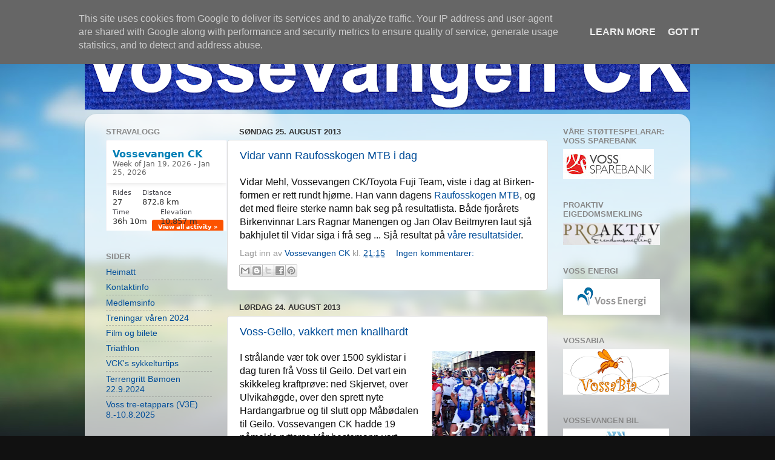

--- FILE ---
content_type: text/html; charset=UTF-8
request_url: https://www.vossevangenck.no/2013/08/
body_size: 17456
content:
<!DOCTYPE html>
<html class='v2' dir='ltr' lang='no'>
<head>
<link href='https://www.blogger.com/static/v1/widgets/335934321-css_bundle_v2.css' rel='stylesheet' type='text/css'/>
<meta content='width=1100' name='viewport'/>
<meta content='text/html; charset=UTF-8' http-equiv='Content-Type'/>
<meta content='blogger' name='generator'/>
<link href='https://www.vossevangenck.no/favicon.ico' rel='icon' type='image/x-icon'/>
<link href='https://www.vossevangenck.no/2013/08/' rel='canonical'/>
<link rel="alternate" type="application/atom+xml" title=" Vossevangen CK - Atom" href="https://www.vossevangenck.no/feeds/posts/default" />
<link rel="alternate" type="application/rss+xml" title=" Vossevangen CK - RSS" href="https://www.vossevangenck.no/feeds/posts/default?alt=rss" />
<link rel="service.post" type="application/atom+xml" title=" Vossevangen CK - Atom" href="https://www.blogger.com/feeds/4397791350170931578/posts/default" />
<!--Can't find substitution for tag [blog.ieCssRetrofitLinks]-->
<meta content='https://www.vossevangenck.no/2013/08/' property='og:url'/>
<meta content=' Vossevangen CK' property='og:title'/>
<meta content='' property='og:description'/>
<title> Vossevangen CK: august 2013</title>
<style id='page-skin-1' type='text/css'><!--
/*-----------------------------------------------
Blogger Template Style
Name:     Picture Window
Designer: Blogger
URL:      www.blogger.com
----------------------------------------------- */
/* Content
----------------------------------------------- */
body {
font: normal normal 16px Arial, Tahoma, Helvetica, FreeSans, sans-serif;
color: #111111;
background: #111111 url(//themes.googleusercontent.com/image?id=1OACCYOE0-eoTRTfsBuX1NMN9nz599ufI1Jh0CggPFA_sK80AGkIr8pLtYRpNUKPmwtEa) repeat-x fixed top center;
}
html body .region-inner {
min-width: 0;
max-width: 100%;
width: auto;
}
.content-outer {
font-size: 90%;
}
a:link {
text-decoration:none;
color: #004d99;
}
a:visited {
text-decoration:none;
color: #6699cc;
}
a:hover {
text-decoration:underline;
color: #33aaff;
}
.content-outer {
background: transparent none repeat scroll top left;
-moz-border-radius: 0;
-webkit-border-radius: 0;
-goog-ms-border-radius: 0;
border-radius: 0;
-moz-box-shadow: 0 0 0 rgba(0, 0, 0, .15);
-webkit-box-shadow: 0 0 0 rgba(0, 0, 0, .15);
-goog-ms-box-shadow: 0 0 0 rgba(0, 0, 0, .15);
box-shadow: 0 0 0 rgba(0, 0, 0, .15);
margin: 20px auto;
}
.content-inner {
padding: 0;
}
/* Header
----------------------------------------------- */
.header-outer {
background: transparent none repeat-x scroll top left;
_background-image: none;
color: #ffffff;
-moz-border-radius: 0;
-webkit-border-radius: 0;
-goog-ms-border-radius: 0;
border-radius: 0;
}
.Header img, .Header #header-inner {
-moz-border-radius: 0;
-webkit-border-radius: 0;
-goog-ms-border-radius: 0;
border-radius: 0;
}
.header-inner .Header .titlewrapper,
.header-inner .Header .descriptionwrapper {
padding-left: 0;
padding-right: 0;
}
.Header h1 {
font: normal bold 123px Arial, Tahoma, Helvetica, FreeSans, sans-serif;
text-shadow: 1px 1px 3px rgba(0, 0, 0, 0.3);
}
.Header h1 a {
color: #ffffff;
}
.Header .description {
font-size: 130%;
}
/* Tabs
----------------------------------------------- */
.tabs-inner {
margin: .5em 20px 0;
padding: 0;
}
.tabs-inner .section {
margin: 0;
}
.tabs-inner .widget ul {
padding: 0;
background: transparent none repeat scroll bottom;
-moz-border-radius: 0;
-webkit-border-radius: 0;
-goog-ms-border-radius: 0;
border-radius: 0;
}
.tabs-inner .widget li {
border: none;
}
.tabs-inner .widget li a {
display: inline-block;
padding: .5em 1em;
margin-right: .25em;
color: #ffffff;
font: normal normal 15px Arial, Tahoma, Helvetica, FreeSans, sans-serif;
-moz-border-radius: 10px 10px 0 0;
-webkit-border-top-left-radius: 10px;
-webkit-border-top-right-radius: 10px;
-goog-ms-border-radius: 10px 10px 0 0;
border-radius: 10px 10px 0 0;
background: transparent url(https://resources.blogblog.com/blogblog/data/1kt/transparent/black50.png) repeat scroll top left;
border-right: 1px solid transparent;
}
.tabs-inner .widget li:first-child a {
padding-left: 1.25em;
-moz-border-radius-topleft: 10px;
-moz-border-radius-bottomleft: 0;
-webkit-border-top-left-radius: 10px;
-webkit-border-bottom-left-radius: 0;
-goog-ms-border-top-left-radius: 10px;
-goog-ms-border-bottom-left-radius: 0;
border-top-left-radius: 10px;
border-bottom-left-radius: 0;
}
.tabs-inner .widget li.selected a,
.tabs-inner .widget li a:hover {
position: relative;
z-index: 1;
background: transparent url(https://resources.blogblog.com/blogblog/data/1kt/transparent/white80.png) repeat scroll bottom;
color: #004d99;
-moz-box-shadow: 0 0 3px rgba(0, 0, 0, .15);
-webkit-box-shadow: 0 0 3px rgba(0, 0, 0, .15);
-goog-ms-box-shadow: 0 0 3px rgba(0, 0, 0, .15);
box-shadow: 0 0 3px rgba(0, 0, 0, .15);
}
/* Headings
----------------------------------------------- */
h2 {
font: bold normal 13px Arial, Tahoma, Helvetica, FreeSans, sans-serif;
text-transform: uppercase;
color: #888888;
margin: .5em 0;
}
/* Main
----------------------------------------------- */
.main-outer {
background: transparent url(https://resources.blogblog.com/blogblog/data/1kt/transparent/white80.png) repeat scroll top left;
-moz-border-radius: 20px 20px 0 0;
-webkit-border-top-left-radius: 20px;
-webkit-border-top-right-radius: 20px;
-webkit-border-bottom-left-radius: 0;
-webkit-border-bottom-right-radius: 0;
-goog-ms-border-radius: 20px 20px 0 0;
border-radius: 20px 20px 0 0;
-moz-box-shadow: 0 1px 3px rgba(0, 0, 0, .15);
-webkit-box-shadow: 0 1px 3px rgba(0, 0, 0, .15);
-goog-ms-box-shadow: 0 1px 3px rgba(0, 0, 0, .15);
box-shadow: 0 1px 3px rgba(0, 0, 0, .15);
}
.main-inner {
padding: 15px 20px 20px;
}
.main-inner .column-center-inner {
padding: 0 0;
}
.main-inner .column-left-inner {
padding-left: 0;
}
.main-inner .column-right-inner {
padding-right: 0;
}
/* Posts
----------------------------------------------- */
h3.post-title {
margin: 0;
font: normal normal 18px Arial, Tahoma, Helvetica, FreeSans, sans-serif;
}
.comments h4 {
margin: 1em 0 0;
font: normal normal 18px Arial, Tahoma, Helvetica, FreeSans, sans-serif;
}
.date-header span {
color: #333333;
}
.post-outer {
background-color: #ffffff;
border: solid 1px #dddddd;
-moz-border-radius: 5px;
-webkit-border-radius: 5px;
border-radius: 5px;
-goog-ms-border-radius: 5px;
padding: 15px 20px;
margin: 0 -20px 20px;
}
.post-body {
line-height: 1.4;
font-size: 110%;
position: relative;
}
.post-header {
margin: 0 0 1.5em;
color: #999999;
line-height: 1.6;
}
.post-footer {
margin: .5em 0 0;
color: #999999;
line-height: 1.6;
}
#blog-pager {
font-size: 140%
}
#comments .comment-author {
padding-top: 1.5em;
border-top: dashed 1px #ccc;
border-top: dashed 1px rgba(128, 128, 128, .5);
background-position: 0 1.5em;
}
#comments .comment-author:first-child {
padding-top: 0;
border-top: none;
}
.avatar-image-container {
margin: .2em 0 0;
}
/* Comments
----------------------------------------------- */
.comments .comments-content .icon.blog-author {
background-repeat: no-repeat;
background-image: url([data-uri]);
}
.comments .comments-content .loadmore a {
border-top: 1px solid #33aaff;
border-bottom: 1px solid #33aaff;
}
.comments .continue {
border-top: 2px solid #33aaff;
}
/* Widgets
----------------------------------------------- */
.widget ul, .widget #ArchiveList ul.flat {
padding: 0;
list-style: none;
}
.widget ul li, .widget #ArchiveList ul.flat li {
border-top: dashed 1px #ccc;
border-top: dashed 1px rgba(128, 128, 128, .5);
}
.widget ul li:first-child, .widget #ArchiveList ul.flat li:first-child {
border-top: none;
}
.widget .post-body ul {
list-style: disc;
}
.widget .post-body ul li {
border: none;
}
/* Footer
----------------------------------------------- */
.footer-outer {
color:#cccccc;
background: transparent url(https://resources.blogblog.com/blogblog/data/1kt/transparent/black50.png) repeat scroll top left;
-moz-border-radius: 0 0 20px 20px;
-webkit-border-top-left-radius: 0;
-webkit-border-top-right-radius: 0;
-webkit-border-bottom-left-radius: 20px;
-webkit-border-bottom-right-radius: 20px;
-goog-ms-border-radius: 0 0 20px 20px;
border-radius: 0 0 20px 20px;
-moz-box-shadow: 0 1px 3px rgba(0, 0, 0, .15);
-webkit-box-shadow: 0 1px 3px rgba(0, 0, 0, .15);
-goog-ms-box-shadow: 0 1px 3px rgba(0, 0, 0, .15);
box-shadow: 0 1px 3px rgba(0, 0, 0, .15);
}
.footer-inner {
padding: 10px 20px 20px;
}
.footer-outer a {
color: #99ccee;
}
.footer-outer a:visited {
color: #77aaee;
}
.footer-outer a:hover {
color: #33aaff;
}
.footer-outer .widget h2 {
color: #aaaaaa;
}
/* Mobile
----------------------------------------------- */
html body.mobile {
height: auto;
}
html body.mobile {
min-height: 480px;
background-size: 100% auto;
}
.mobile .body-fauxcolumn-outer {
background: transparent none repeat scroll top left;
}
html .mobile .mobile-date-outer, html .mobile .blog-pager {
border-bottom: none;
background: transparent url(https://resources.blogblog.com/blogblog/data/1kt/transparent/white80.png) repeat scroll top left;
margin-bottom: 10px;
}
.mobile .date-outer {
background: transparent url(https://resources.blogblog.com/blogblog/data/1kt/transparent/white80.png) repeat scroll top left;
}
.mobile .header-outer, .mobile .main-outer,
.mobile .post-outer, .mobile .footer-outer {
-moz-border-radius: 0;
-webkit-border-radius: 0;
-goog-ms-border-radius: 0;
border-radius: 0;
}
.mobile .content-outer,
.mobile .main-outer,
.mobile .post-outer {
background: inherit;
border: none;
}
.mobile .content-outer {
font-size: 100%;
}
.mobile-link-button {
background-color: #004d99;
}
.mobile-link-button a:link, .mobile-link-button a:visited {
color: #ffffff;
}
.mobile-index-contents {
color: #111111;
}
.mobile .tabs-inner .PageList .widget-content {
background: transparent url(https://resources.blogblog.com/blogblog/data/1kt/transparent/white80.png) repeat scroll bottom;
color: #004d99;
}
.mobile .tabs-inner .PageList .widget-content .pagelist-arrow {
border-left: 1px solid transparent;
}

--></style>
<style id='template-skin-1' type='text/css'><!--
body {
min-width: 1000px;
}
.content-outer, .content-fauxcolumn-outer, .region-inner {
min-width: 1000px;
max-width: 1000px;
_width: 1000px;
}
.main-inner .columns {
padding-left: 220px;
padding-right: 220px;
}
.main-inner .fauxcolumn-center-outer {
left: 220px;
right: 220px;
/* IE6 does not respect left and right together */
_width: expression(this.parentNode.offsetWidth -
parseInt("220px") -
parseInt("220px") + 'px');
}
.main-inner .fauxcolumn-left-outer {
width: 220px;
}
.main-inner .fauxcolumn-right-outer {
width: 220px;
}
.main-inner .column-left-outer {
width: 220px;
right: 100%;
margin-left: -220px;
}
.main-inner .column-right-outer {
width: 220px;
margin-right: -220px;
}
#layout {
min-width: 0;
}
#layout .content-outer {
min-width: 0;
width: 800px;
}
#layout .region-inner {
min-width: 0;
width: auto;
}
body#layout div.add_widget {
padding: 8px;
}
body#layout div.add_widget a {
margin-left: 32px;
}
--></style>
<style>
    body {background-image:url(\/\/themes.googleusercontent.com\/image?id=1OACCYOE0-eoTRTfsBuX1NMN9nz599ufI1Jh0CggPFA_sK80AGkIr8pLtYRpNUKPmwtEa);}
    
@media (max-width: 200px) { body {background-image:url(\/\/themes.googleusercontent.com\/image?id=1OACCYOE0-eoTRTfsBuX1NMN9nz599ufI1Jh0CggPFA_sK80AGkIr8pLtYRpNUKPmwtEa&options=w200);}}
@media (max-width: 400px) and (min-width: 201px) { body {background-image:url(\/\/themes.googleusercontent.com\/image?id=1OACCYOE0-eoTRTfsBuX1NMN9nz599ufI1Jh0CggPFA_sK80AGkIr8pLtYRpNUKPmwtEa&options=w400);}}
@media (max-width: 800px) and (min-width: 401px) { body {background-image:url(\/\/themes.googleusercontent.com\/image?id=1OACCYOE0-eoTRTfsBuX1NMN9nz599ufI1Jh0CggPFA_sK80AGkIr8pLtYRpNUKPmwtEa&options=w800);}}
@media (max-width: 1200px) and (min-width: 801px) { body {background-image:url(\/\/themes.googleusercontent.com\/image?id=1OACCYOE0-eoTRTfsBuX1NMN9nz599ufI1Jh0CggPFA_sK80AGkIr8pLtYRpNUKPmwtEa&options=w1200);}}
/* Last tag covers anything over one higher than the previous max-size cap. */
@media (min-width: 1201px) { body {background-image:url(\/\/themes.googleusercontent.com\/image?id=1OACCYOE0-eoTRTfsBuX1NMN9nz599ufI1Jh0CggPFA_sK80AGkIr8pLtYRpNUKPmwtEa&options=w1600);}}
  </style>
<link href='https://www.blogger.com/dyn-css/authorization.css?targetBlogID=4397791350170931578&amp;zx=b4523530-eac8-4f51-8d29-dea7f908edd1' media='none' onload='if(media!=&#39;all&#39;)media=&#39;all&#39;' rel='stylesheet'/><noscript><link href='https://www.blogger.com/dyn-css/authorization.css?targetBlogID=4397791350170931578&amp;zx=b4523530-eac8-4f51-8d29-dea7f908edd1' rel='stylesheet'/></noscript>
<meta name='google-adsense-platform-account' content='ca-host-pub-1556223355139109'/>
<meta name='google-adsense-platform-domain' content='blogspot.com'/>

<script type="text/javascript" language="javascript">
  // Supply ads personalization default for EEA readers
  // See https://www.blogger.com/go/adspersonalization
  adsbygoogle = window.adsbygoogle || [];
  if (typeof adsbygoogle.requestNonPersonalizedAds === 'undefined') {
    adsbygoogle.requestNonPersonalizedAds = 1;
  }
</script>


</head>
<body class='loading variant-open'>
<div class='navbar no-items section' id='navbar' name='Navbar'>
</div>
<div class='body-fauxcolumns'>
<div class='fauxcolumn-outer body-fauxcolumn-outer'>
<div class='cap-top'>
<div class='cap-left'></div>
<div class='cap-right'></div>
</div>
<div class='fauxborder-left'>
<div class='fauxborder-right'></div>
<div class='fauxcolumn-inner'>
</div>
</div>
<div class='cap-bottom'>
<div class='cap-left'></div>
<div class='cap-right'></div>
</div>
</div>
</div>
<div class='content'>
<div class='content-fauxcolumns'>
<div class='fauxcolumn-outer content-fauxcolumn-outer'>
<div class='cap-top'>
<div class='cap-left'></div>
<div class='cap-right'></div>
</div>
<div class='fauxborder-left'>
<div class='fauxborder-right'></div>
<div class='fauxcolumn-inner'>
</div>
</div>
<div class='cap-bottom'>
<div class='cap-left'></div>
<div class='cap-right'></div>
</div>
</div>
</div>
<div class='content-outer'>
<div class='content-cap-top cap-top'>
<div class='cap-left'></div>
<div class='cap-right'></div>
</div>
<div class='fauxborder-left content-fauxborder-left'>
<div class='fauxborder-right content-fauxborder-right'></div>
<div class='content-inner'>
<header>
<div class='header-outer'>
<div class='header-cap-top cap-top'>
<div class='cap-left'></div>
<div class='cap-right'></div>
</div>
<div class='fauxborder-left header-fauxborder-left'>
<div class='fauxborder-right header-fauxborder-right'></div>
<div class='region-inner header-inner'>
<div class='header section' id='header' name='Overskrift'><div class='widget Header' data-version='1' id='Header1'>
<div id='header-inner'>
<a href='https://www.vossevangenck.no/' style='display: block'>
<img alt=' Vossevangen CK' height='131px; ' id='Header1_headerimg' src='https://blogger.googleusercontent.com/img/b/R29vZ2xl/AVvXsEi0NsrMc8zjEE9qs7rKk41DZrOK5ewkhRjL_YOVfE-Ew6flWM7NHqnY7c3WUAIAtvnnTQDQl0FqV9Zo847NYKkhPxj5E8B5jnbLxTwOOiaoab6fbgYRmLjAyeGXIVAvuNNkFuJRfZk9jZU/s1000/vossevangenckbanner.png' style='display: block' width='1000px; '/>
</a>
</div>
</div></div>
</div>
</div>
<div class='header-cap-bottom cap-bottom'>
<div class='cap-left'></div>
<div class='cap-right'></div>
</div>
</div>
</header>
<div class='tabs-outer'>
<div class='tabs-cap-top cap-top'>
<div class='cap-left'></div>
<div class='cap-right'></div>
</div>
<div class='fauxborder-left tabs-fauxborder-left'>
<div class='fauxborder-right tabs-fauxborder-right'></div>
<div class='region-inner tabs-inner'>
<div class='tabs no-items section' id='crosscol' name='Krysskolonne'></div>
<div class='tabs no-items section' id='crosscol-overflow' name='Cross-Column 2'></div>
</div>
</div>
<div class='tabs-cap-bottom cap-bottom'>
<div class='cap-left'></div>
<div class='cap-right'></div>
</div>
</div>
<div class='main-outer'>
<div class='main-cap-top cap-top'>
<div class='cap-left'></div>
<div class='cap-right'></div>
</div>
<div class='fauxborder-left main-fauxborder-left'>
<div class='fauxborder-right main-fauxborder-right'></div>
<div class='region-inner main-inner'>
<div class='columns fauxcolumns'>
<div class='fauxcolumn-outer fauxcolumn-center-outer'>
<div class='cap-top'>
<div class='cap-left'></div>
<div class='cap-right'></div>
</div>
<div class='fauxborder-left'>
<div class='fauxborder-right'></div>
<div class='fauxcolumn-inner'>
</div>
</div>
<div class='cap-bottom'>
<div class='cap-left'></div>
<div class='cap-right'></div>
</div>
</div>
<div class='fauxcolumn-outer fauxcolumn-left-outer'>
<div class='cap-top'>
<div class='cap-left'></div>
<div class='cap-right'></div>
</div>
<div class='fauxborder-left'>
<div class='fauxborder-right'></div>
<div class='fauxcolumn-inner'>
</div>
</div>
<div class='cap-bottom'>
<div class='cap-left'></div>
<div class='cap-right'></div>
</div>
</div>
<div class='fauxcolumn-outer fauxcolumn-right-outer'>
<div class='cap-top'>
<div class='cap-left'></div>
<div class='cap-right'></div>
</div>
<div class='fauxborder-left'>
<div class='fauxborder-right'></div>
<div class='fauxcolumn-inner'>
</div>
</div>
<div class='cap-bottom'>
<div class='cap-left'></div>
<div class='cap-right'></div>
</div>
</div>
<!-- corrects IE6 width calculation -->
<div class='columns-inner'>
<div class='column-center-outer'>
<div class='column-center-inner'>
<div class='main section' id='main' name='Hoveddel'><div class='widget Blog' data-version='1' id='Blog1'>
<div class='blog-posts hfeed'>

          <div class="date-outer">
        
<h2 class='date-header'><span>søndag 25. august 2013</span></h2>

          <div class="date-posts">
        
<div class='post-outer'>
<div class='post hentry uncustomized-post-template' itemprop='blogPost' itemscope='itemscope' itemtype='http://schema.org/BlogPosting'>
<meta content='4397791350170931578' itemprop='blogId'/>
<meta content='1184227869644313572' itemprop='postId'/>
<a name='1184227869644313572'></a>
<h3 class='post-title entry-title' itemprop='name'>
<a href='https://www.vossevangenck.no/2013/08/vidar-vann-raufosskogen-mtb-i-dag.html'>Vidar vann Raufosskogen MTB i dag</a>
</h3>
<div class='post-header'>
<div class='post-header-line-1'></div>
</div>
<div class='post-body entry-content' id='post-body-1184227869644313572' itemprop='description articleBody'>
Vidar Mehl, Vossevangen CK/Toyota Fuji Team, viste i dag at Birken-formen er rett rundt hjørne. Han vann dagens <a href="http://rgsk.no/" target="_blank">Raufosskogen MTB</a>, og det med fleire sterke namn bak seg på resultatlista. Både&nbsp;fjorårets Birkenvinnar Lars Ragnar Manengen og Jan Olav Beitmyren laut sjå bakhjulet til Vidar siga i frå seg ... Sjå resultat på <a href="http://vossevangenck.blogspot.no/p/resultat.html">våre resultatsider</a>.
<div style='clear: both;'></div>
</div>
<div class='post-footer'>
<div class='post-footer-line post-footer-line-1'>
<span class='post-author vcard'>
Lagt inn av
<span class='fn' itemprop='author' itemscope='itemscope' itemtype='http://schema.org/Person'>
<meta content='https://www.blogger.com/profile/09530284330747477470' itemprop='url'/>
<a class='g-profile' href='https://www.blogger.com/profile/09530284330747477470' rel='author' title='author profile'>
<span itemprop='name'>Vossevangen CK</span>
</a>
</span>
</span>
<span class='post-timestamp'>
kl.
<meta content='https://www.vossevangenck.no/2013/08/vidar-vann-raufosskogen-mtb-i-dag.html' itemprop='url'/>
<a class='timestamp-link' href='https://www.vossevangenck.no/2013/08/vidar-vann-raufosskogen-mtb-i-dag.html' rel='bookmark' title='permanent link'><abbr class='published' itemprop='datePublished' title='2013-08-25T21:15:00+02:00'>21:15</abbr></a>
</span>
<span class='post-comment-link'>
<a class='comment-link' href='https://www.vossevangenck.no/2013/08/vidar-vann-raufosskogen-mtb-i-dag.html#comment-form' onclick=''>
Ingen kommentarer:
  </a>
</span>
<span class='post-icons'>
<span class='item-control blog-admin pid-1071211751'>
<a href='https://www.blogger.com/post-edit.g?blogID=4397791350170931578&postID=1184227869644313572&from=pencil' title='Rediger innlegg'>
<img alt='' class='icon-action' height='18' src='https://resources.blogblog.com/img/icon18_edit_allbkg.gif' width='18'/>
</a>
</span>
</span>
<div class='post-share-buttons goog-inline-block'>
<a class='goog-inline-block share-button sb-email' href='https://www.blogger.com/share-post.g?blogID=4397791350170931578&postID=1184227869644313572&target=email' target='_blank' title='Send dette via e-post'><span class='share-button-link-text'>Send dette via e-post</span></a><a class='goog-inline-block share-button sb-blog' href='https://www.blogger.com/share-post.g?blogID=4397791350170931578&postID=1184227869644313572&target=blog' onclick='window.open(this.href, "_blank", "height=270,width=475"); return false;' target='_blank' title='Blogg dette!'><span class='share-button-link-text'>Blogg dette!</span></a><a class='goog-inline-block share-button sb-twitter' href='https://www.blogger.com/share-post.g?blogID=4397791350170931578&postID=1184227869644313572&target=twitter' target='_blank' title='Del på X'><span class='share-button-link-text'>Del på X</span></a><a class='goog-inline-block share-button sb-facebook' href='https://www.blogger.com/share-post.g?blogID=4397791350170931578&postID=1184227869644313572&target=facebook' onclick='window.open(this.href, "_blank", "height=430,width=640"); return false;' target='_blank' title='Del på Facebook'><span class='share-button-link-text'>Del på Facebook</span></a><a class='goog-inline-block share-button sb-pinterest' href='https://www.blogger.com/share-post.g?blogID=4397791350170931578&postID=1184227869644313572&target=pinterest' target='_blank' title='Del på Pinterest'><span class='share-button-link-text'>Del på Pinterest</span></a>
</div>
</div>
<div class='post-footer-line post-footer-line-2'>
<span class='post-labels'>
</span>
</div>
<div class='post-footer-line post-footer-line-3'>
<span class='post-location'>
</span>
</div>
</div>
</div>
</div>

          </div></div>
        

          <div class="date-outer">
        
<h2 class='date-header'><span>lørdag 24. august 2013</span></h2>

          <div class="date-posts">
        
<div class='post-outer'>
<div class='post hentry uncustomized-post-template' itemprop='blogPost' itemscope='itemscope' itemtype='http://schema.org/BlogPosting'>
<meta content='https://blogger.googleusercontent.com/img/b/R29vZ2xl/AVvXsEieFrw91AS22KnIDI4wAhz4Jh9NgFUMasClgTQBx7x5ckDe3yI0-2_h1PtetQ66nlSXwPVI7EjmXMW2bqwgLNatzoDNd6fhN3MPTa8tfftr0vBsUSEXvkqD9RkustmZ_VZOMaHx6cdfCV0/s200/1229948_10201893853614554_482380463_n.jpg' itemprop='image_url'/>
<meta content='4397791350170931578' itemprop='blogId'/>
<meta content='1584345310702513066' itemprop='postId'/>
<a name='1584345310702513066'></a>
<h3 class='post-title entry-title' itemprop='name'>
<a href='https://www.vossevangenck.no/2013/08/voss-geilo-vakkert-men-knallhardt.html'>Voss-Geilo, vakkert men knallhardt</a>
</h3>
<div class='post-header'>
<div class='post-header-line-1'></div>
</div>
<div class='post-body entry-content' id='post-body-1584345310702513066' itemprop='description articleBody'>
<a href="https://blogger.googleusercontent.com/img/b/R29vZ2xl/AVvXsEieFrw91AS22KnIDI4wAhz4Jh9NgFUMasClgTQBx7x5ckDe3yI0-2_h1PtetQ66nlSXwPVI7EjmXMW2bqwgLNatzoDNd6fhN3MPTa8tfftr0vBsUSEXvkqD9RkustmZ_VZOMaHx6cdfCV0/s1600/1229948_10201893853614554_482380463_n.jpg" imageanchor="1" style="clear: right; float: right; margin-bottom: 1em; margin-left: 1em;"><img border="0" height="200" src="https://blogger.googleusercontent.com/img/b/R29vZ2xl/AVvXsEieFrw91AS22KnIDI4wAhz4Jh9NgFUMasClgTQBx7x5ckDe3yI0-2_h1PtetQ66nlSXwPVI7EjmXMW2bqwgLNatzoDNd6fhN3MPTa8tfftr0vBsUSEXvkqD9RkustmZ_VZOMaHx6cdfCV0/s200/1229948_10201893853614554_482380463_n.jpg" width="170"></a>I strålande vær tok over 1500 syklistar i dag turen frå Voss til Geilo. Det vart ein skikkeleg kraftprøve: ned Skjervet, over Ulvikahøgde, over den sprett nyte Hardangarbrue og til slutt opp Måbødalen til Geilo. Vossevangen CK hadde 19 påmelde ryttarar. Vår bestemann vart Bjarte Vethe på 4:53. I vinnargruppa på fem mann sat Kjetil Isaken med den sterke tida 4:37. Trykk les meir for å sjå rittrapportar frå Bjarte og Rune samt&#160;resultata for&#160;våre ryttar.&#160;Sjå&#160;resultatlister på&#160;<a href="http://vossevangenck.blogspot.no/p/resultat.html">våre resultatsider</a>.<br>
<div style='clear: both;'></div>
</div>
<div class='jump-link'>
<a href='https://www.vossevangenck.no/2013/08/voss-geilo-vakkert-men-knallhardt.html#more' title='Voss-Geilo, vakkert men knallhardt'>Les mer</a>
</div>
<div class='post-footer'>
<div class='post-footer-line post-footer-line-1'>
<span class='post-author vcard'>
Lagt inn av
<span class='fn' itemprop='author' itemscope='itemscope' itemtype='http://schema.org/Person'>
<meta content='https://www.blogger.com/profile/09530284330747477470' itemprop='url'/>
<a class='g-profile' href='https://www.blogger.com/profile/09530284330747477470' rel='author' title='author profile'>
<span itemprop='name'>Vossevangen CK</span>
</a>
</span>
</span>
<span class='post-timestamp'>
kl.
<meta content='https://www.vossevangenck.no/2013/08/voss-geilo-vakkert-men-knallhardt.html' itemprop='url'/>
<a class='timestamp-link' href='https://www.vossevangenck.no/2013/08/voss-geilo-vakkert-men-knallhardt.html' rel='bookmark' title='permanent link'><abbr class='published' itemprop='datePublished' title='2013-08-24T22:25:00+02:00'>22:25</abbr></a>
</span>
<span class='post-comment-link'>
<a class='comment-link' href='https://www.vossevangenck.no/2013/08/voss-geilo-vakkert-men-knallhardt.html#comment-form' onclick=''>
Ingen kommentarer:
  </a>
</span>
<span class='post-icons'>
<span class='item-control blog-admin pid-1071211751'>
<a href='https://www.blogger.com/post-edit.g?blogID=4397791350170931578&postID=1584345310702513066&from=pencil' title='Rediger innlegg'>
<img alt='' class='icon-action' height='18' src='https://resources.blogblog.com/img/icon18_edit_allbkg.gif' width='18'/>
</a>
</span>
</span>
<div class='post-share-buttons goog-inline-block'>
<a class='goog-inline-block share-button sb-email' href='https://www.blogger.com/share-post.g?blogID=4397791350170931578&postID=1584345310702513066&target=email' target='_blank' title='Send dette via e-post'><span class='share-button-link-text'>Send dette via e-post</span></a><a class='goog-inline-block share-button sb-blog' href='https://www.blogger.com/share-post.g?blogID=4397791350170931578&postID=1584345310702513066&target=blog' onclick='window.open(this.href, "_blank", "height=270,width=475"); return false;' target='_blank' title='Blogg dette!'><span class='share-button-link-text'>Blogg dette!</span></a><a class='goog-inline-block share-button sb-twitter' href='https://www.blogger.com/share-post.g?blogID=4397791350170931578&postID=1584345310702513066&target=twitter' target='_blank' title='Del på X'><span class='share-button-link-text'>Del på X</span></a><a class='goog-inline-block share-button sb-facebook' href='https://www.blogger.com/share-post.g?blogID=4397791350170931578&postID=1584345310702513066&target=facebook' onclick='window.open(this.href, "_blank", "height=430,width=640"); return false;' target='_blank' title='Del på Facebook'><span class='share-button-link-text'>Del på Facebook</span></a><a class='goog-inline-block share-button sb-pinterest' href='https://www.blogger.com/share-post.g?blogID=4397791350170931578&postID=1584345310702513066&target=pinterest' target='_blank' title='Del på Pinterest'><span class='share-button-link-text'>Del på Pinterest</span></a>
</div>
</div>
<div class='post-footer-line post-footer-line-2'>
<span class='post-labels'>
</span>
</div>
<div class='post-footer-line post-footer-line-3'>
<span class='post-location'>
</span>
</div>
</div>
</div>
</div>

          </div></div>
        

          <div class="date-outer">
        
<h2 class='date-header'><span>søndag 18. august 2013</span></h2>

          <div class="date-posts">
        
<div class='post-outer'>
<div class='post hentry uncustomized-post-template' itemprop='blogPost' itemscope='itemscope' itemtype='http://schema.org/BlogPosting'>
<meta content='https://blogger.googleusercontent.com/img/b/R29vZ2xl/AVvXsEg_2a51ZozrpNQXBjmXajNlcUwC8jJ72XsyZiT5klYwYyum6VfKcOaqI67iHyu7DBDcsh9LRvC10gU3bGXeWd32sEa7lnrPZLvzrpCPIeXin3LZM4DoLvfozcIJVza45ma4M7SYOyVmrOM/s200/6139633679_a3f662f644.jpg' itemprop='image_url'/>
<meta content='4397791350170931578' itemprop='blogId'/>
<meta content='4437745213117317594' itemprop='postId'/>
<a name='4437745213117317594'></a>
<h3 class='post-title entry-title' itemprop='name'>
<a href='https://www.vossevangenck.no/2013/08/nikolai-vann-sykkel-rett-vest-i-dag.html'>Nikolai vann Sykkel Rett Vest i dag!</a>
</h3>
<div class='post-header'>
<div class='post-header-line-1'></div>
</div>
<div class='post-body entry-content' id='post-body-4437745213117317594' itemprop='description articleBody'>
<a href="https://blogger.googleusercontent.com/img/b/R29vZ2xl/AVvXsEg_2a51ZozrpNQXBjmXajNlcUwC8jJ72XsyZiT5klYwYyum6VfKcOaqI67iHyu7DBDcsh9LRvC10gU3bGXeWd32sEa7lnrPZLvzrpCPIeXin3LZM4DoLvfozcIJVza45ma4M7SYOyVmrOM/s1600/6139633679_a3f662f644.jpg" imageanchor="1" style="clear: right; float: right; margin-bottom: 1em; margin-left: 1em;"><img border="0" height="200" src="https://blogger.googleusercontent.com/img/b/R29vZ2xl/AVvXsEg_2a51ZozrpNQXBjmXajNlcUwC8jJ72XsyZiT5klYwYyum6VfKcOaqI67iHyu7DBDcsh9LRvC10gU3bGXeWd32sEa7lnrPZLvzrpCPIeXin3LZM4DoLvfozcIJVza45ma4M7SYOyVmrOM/s200/6139633679_a3f662f644.jpg" width="133"></a>Nikolai Hanevik, Vossevangen CK, vann i dag terrengrittet Sykkel Rett Vest. Nikolai køyrde i frå tidleg og sykla solo til mål. Dette lovar godt fram mot Birken og resten av haustsesongen. Les Nikolai sin rittrapport under, og sjå resultat på <a href="http://vossevangenck.blogspot.no/p/resultat.html">våre resultatsider</a>.<br>
<br>
&quot;Var i dag med på Rett Vest, eit terrengritt som går frå Samnong (Tysse) til Fana stadion. Start kl. 09:00, skikkeleg drittvær, regna hardt og lenge. Roleg ut frå start, dei fyrste km bak fylgjebil. Fyrste bakke var opp frå Samnong. Der satt eg litt fart i front, og me var 3<br>
<div style='clear: both;'></div>
</div>
<div class='jump-link'>
<a href='https://www.vossevangenck.no/2013/08/nikolai-vann-sykkel-rett-vest-i-dag.html#more' title='Nikolai vann Sykkel Rett Vest i dag!'>Les mer</a>
</div>
<div class='post-footer'>
<div class='post-footer-line post-footer-line-1'>
<span class='post-author vcard'>
Lagt inn av
<span class='fn' itemprop='author' itemscope='itemscope' itemtype='http://schema.org/Person'>
<meta content='https://www.blogger.com/profile/09530284330747477470' itemprop='url'/>
<a class='g-profile' href='https://www.blogger.com/profile/09530284330747477470' rel='author' title='author profile'>
<span itemprop='name'>Vossevangen CK</span>
</a>
</span>
</span>
<span class='post-timestamp'>
kl.
<meta content='https://www.vossevangenck.no/2013/08/nikolai-vann-sykkel-rett-vest-i-dag.html' itemprop='url'/>
<a class='timestamp-link' href='https://www.vossevangenck.no/2013/08/nikolai-vann-sykkel-rett-vest-i-dag.html' rel='bookmark' title='permanent link'><abbr class='published' itemprop='datePublished' title='2013-08-18T22:11:00+02:00'>22:11</abbr></a>
</span>
<span class='post-comment-link'>
<a class='comment-link' href='https://www.vossevangenck.no/2013/08/nikolai-vann-sykkel-rett-vest-i-dag.html#comment-form' onclick=''>
Ingen kommentarer:
  </a>
</span>
<span class='post-icons'>
<span class='item-control blog-admin pid-1071211751'>
<a href='https://www.blogger.com/post-edit.g?blogID=4397791350170931578&postID=4437745213117317594&from=pencil' title='Rediger innlegg'>
<img alt='' class='icon-action' height='18' src='https://resources.blogblog.com/img/icon18_edit_allbkg.gif' width='18'/>
</a>
</span>
</span>
<div class='post-share-buttons goog-inline-block'>
<a class='goog-inline-block share-button sb-email' href='https://www.blogger.com/share-post.g?blogID=4397791350170931578&postID=4437745213117317594&target=email' target='_blank' title='Send dette via e-post'><span class='share-button-link-text'>Send dette via e-post</span></a><a class='goog-inline-block share-button sb-blog' href='https://www.blogger.com/share-post.g?blogID=4397791350170931578&postID=4437745213117317594&target=blog' onclick='window.open(this.href, "_blank", "height=270,width=475"); return false;' target='_blank' title='Blogg dette!'><span class='share-button-link-text'>Blogg dette!</span></a><a class='goog-inline-block share-button sb-twitter' href='https://www.blogger.com/share-post.g?blogID=4397791350170931578&postID=4437745213117317594&target=twitter' target='_blank' title='Del på X'><span class='share-button-link-text'>Del på X</span></a><a class='goog-inline-block share-button sb-facebook' href='https://www.blogger.com/share-post.g?blogID=4397791350170931578&postID=4437745213117317594&target=facebook' onclick='window.open(this.href, "_blank", "height=430,width=640"); return false;' target='_blank' title='Del på Facebook'><span class='share-button-link-text'>Del på Facebook</span></a><a class='goog-inline-block share-button sb-pinterest' href='https://www.blogger.com/share-post.g?blogID=4397791350170931578&postID=4437745213117317594&target=pinterest' target='_blank' title='Del på Pinterest'><span class='share-button-link-text'>Del på Pinterest</span></a>
</div>
</div>
<div class='post-footer-line post-footer-line-2'>
<span class='post-labels'>
</span>
</div>
<div class='post-footer-line post-footer-line-3'>
<span class='post-location'>
</span>
</div>
</div>
</div>
</div>
<div class='post-outer'>
<div class='post hentry uncustomized-post-template' itemprop='blogPost' itemscope='itemscope' itemtype='http://schema.org/BlogPosting'>
<meta content='4397791350170931578' itemprop='blogId'/>
<meta content='2721390240220721390' itemprop='postId'/>
<a name='2721390240220721390'></a>
<h3 class='post-title entry-title' itemprop='name'>
<a href='https://www.vossevangenck.no/2013/08/vidar-nr-13-i-cykelvasan.html'>Vidar nr. 13 i CykelVasan</a>
</h3>
<div class='post-header'>
<div class='post-header-line-1'></div>
</div>
<div class='post-body entry-content' id='post-body-2721390240220721390' itemprop='description articleBody'>
Vidar Mehl, Vossevangen CK/Toyota Fuji Team, sykla i mål til ein sterk 13. plass i <a href="http://www.vasaloppet.se/wps/wcm/connect/se/vasaloppet/start/nyheter/senaste/content_cvvinnare_2013" target="_blank">CykelVasan</a> i går. Dette er eit terrengritt som til liks med Vasaloppet er dryge 9 mil frå&nbsp;Sälen til Mora&nbsp;i Sveriga. Det var høgt nivå med mange sterke ryttarar på startstreken. Vidar vart 3. beste nordmann! Les meir på <a href="http://vidarmehl.com/" target="_blank">Vidar sin blogg</a>. Sjå resultat på <a href="http://vossevangenck.blogspot.no/p/resultat.html">våre resultatsider</a>.
<div style='clear: both;'></div>
</div>
<div class='post-footer'>
<div class='post-footer-line post-footer-line-1'>
<span class='post-author vcard'>
Lagt inn av
<span class='fn' itemprop='author' itemscope='itemscope' itemtype='http://schema.org/Person'>
<meta content='https://www.blogger.com/profile/09530284330747477470' itemprop='url'/>
<a class='g-profile' href='https://www.blogger.com/profile/09530284330747477470' rel='author' title='author profile'>
<span itemprop='name'>Vossevangen CK</span>
</a>
</span>
</span>
<span class='post-timestamp'>
kl.
<meta content='https://www.vossevangenck.no/2013/08/vidar-nr-13-i-cykelvasan.html' itemprop='url'/>
<a class='timestamp-link' href='https://www.vossevangenck.no/2013/08/vidar-nr-13-i-cykelvasan.html' rel='bookmark' title='permanent link'><abbr class='published' itemprop='datePublished' title='2013-08-18T11:58:00+02:00'>11:58</abbr></a>
</span>
<span class='post-comment-link'>
<a class='comment-link' href='https://www.vossevangenck.no/2013/08/vidar-nr-13-i-cykelvasan.html#comment-form' onclick=''>
Ingen kommentarer:
  </a>
</span>
<span class='post-icons'>
<span class='item-control blog-admin pid-1071211751'>
<a href='https://www.blogger.com/post-edit.g?blogID=4397791350170931578&postID=2721390240220721390&from=pencil' title='Rediger innlegg'>
<img alt='' class='icon-action' height='18' src='https://resources.blogblog.com/img/icon18_edit_allbkg.gif' width='18'/>
</a>
</span>
</span>
<div class='post-share-buttons goog-inline-block'>
<a class='goog-inline-block share-button sb-email' href='https://www.blogger.com/share-post.g?blogID=4397791350170931578&postID=2721390240220721390&target=email' target='_blank' title='Send dette via e-post'><span class='share-button-link-text'>Send dette via e-post</span></a><a class='goog-inline-block share-button sb-blog' href='https://www.blogger.com/share-post.g?blogID=4397791350170931578&postID=2721390240220721390&target=blog' onclick='window.open(this.href, "_blank", "height=270,width=475"); return false;' target='_blank' title='Blogg dette!'><span class='share-button-link-text'>Blogg dette!</span></a><a class='goog-inline-block share-button sb-twitter' href='https://www.blogger.com/share-post.g?blogID=4397791350170931578&postID=2721390240220721390&target=twitter' target='_blank' title='Del på X'><span class='share-button-link-text'>Del på X</span></a><a class='goog-inline-block share-button sb-facebook' href='https://www.blogger.com/share-post.g?blogID=4397791350170931578&postID=2721390240220721390&target=facebook' onclick='window.open(this.href, "_blank", "height=430,width=640"); return false;' target='_blank' title='Del på Facebook'><span class='share-button-link-text'>Del på Facebook</span></a><a class='goog-inline-block share-button sb-pinterest' href='https://www.blogger.com/share-post.g?blogID=4397791350170931578&postID=2721390240220721390&target=pinterest' target='_blank' title='Del på Pinterest'><span class='share-button-link-text'>Del på Pinterest</span></a>
</div>
</div>
<div class='post-footer-line post-footer-line-2'>
<span class='post-labels'>
</span>
</div>
<div class='post-footer-line post-footer-line-3'>
<span class='post-location'>
</span>
</div>
</div>
</div>
</div>

          </div></div>
        

          <div class="date-outer">
        
<h2 class='date-header'><span>søndag 11. august 2013</span></h2>

          <div class="date-posts">
        
<div class='post-outer'>
<div class='post hentry uncustomized-post-template' itemprop='blogPost' itemscope='itemscope' itemtype='http://schema.org/BlogPosting'>
<meta content='4397791350170931578' itemprop='blogId'/>
<meta content='3800881485865924983' itemprop='postId'/>
<a name='3800881485865924983'></a>
<h3 class='post-title entry-title' itemprop='name'>
<a href='https://www.vossevangenck.no/2013/08/norseman-2013-reisebrev-fra-roger-svart.html'>Norseman: Reisebrev frå Roger svart trøya Eide</a>
</h3>
<div class='post-header'>
<div class='post-header-line-1'></div>
</div>
<div class='post-body entry-content' id='post-body-3800881485865924983' itemprop='description articleBody'>
Det var ønske om et reisebrev. Så god lesning til den som ønsker. Håper det kan gi litt inspirasjon til at nåken fleire blir med å kasta seg i vatnet.<br>
<br>
<strong>Norseman 2013 &#8211; Racereport (evt. reisebrev)</strong><br>
Norseman 2013 har vært hovedmålet for sesongen 2013! Fekk plass gjennom<br>
<div style='clear: both;'></div>
</div>
<div class='jump-link'>
<a href='https://www.vossevangenck.no/2013/08/norseman-2013-reisebrev-fra-roger-svart.html#more' title='Norseman: Reisebrev frå Roger svart trøya Eide'>Les mer</a>
</div>
<div class='post-footer'>
<div class='post-footer-line post-footer-line-1'>
<span class='post-author vcard'>
Lagt inn av
<span class='fn' itemprop='author' itemscope='itemscope' itemtype='http://schema.org/Person'>
<meta content='https://www.blogger.com/profile/09530284330747477470' itemprop='url'/>
<a class='g-profile' href='https://www.blogger.com/profile/09530284330747477470' rel='author' title='author profile'>
<span itemprop='name'>Vossevangen CK</span>
</a>
</span>
</span>
<span class='post-timestamp'>
kl.
<meta content='https://www.vossevangenck.no/2013/08/norseman-2013-reisebrev-fra-roger-svart.html' itemprop='url'/>
<a class='timestamp-link' href='https://www.vossevangenck.no/2013/08/norseman-2013-reisebrev-fra-roger-svart.html' rel='bookmark' title='permanent link'><abbr class='published' itemprop='datePublished' title='2013-08-11T23:28:00+02:00'>23:28</abbr></a>
</span>
<span class='post-comment-link'>
<a class='comment-link' href='https://www.vossevangenck.no/2013/08/norseman-2013-reisebrev-fra-roger-svart.html#comment-form' onclick=''>
Ingen kommentarer:
  </a>
</span>
<span class='post-icons'>
<span class='item-control blog-admin pid-1071211751'>
<a href='https://www.blogger.com/post-edit.g?blogID=4397791350170931578&postID=3800881485865924983&from=pencil' title='Rediger innlegg'>
<img alt='' class='icon-action' height='18' src='https://resources.blogblog.com/img/icon18_edit_allbkg.gif' width='18'/>
</a>
</span>
</span>
<div class='post-share-buttons goog-inline-block'>
<a class='goog-inline-block share-button sb-email' href='https://www.blogger.com/share-post.g?blogID=4397791350170931578&postID=3800881485865924983&target=email' target='_blank' title='Send dette via e-post'><span class='share-button-link-text'>Send dette via e-post</span></a><a class='goog-inline-block share-button sb-blog' href='https://www.blogger.com/share-post.g?blogID=4397791350170931578&postID=3800881485865924983&target=blog' onclick='window.open(this.href, "_blank", "height=270,width=475"); return false;' target='_blank' title='Blogg dette!'><span class='share-button-link-text'>Blogg dette!</span></a><a class='goog-inline-block share-button sb-twitter' href='https://www.blogger.com/share-post.g?blogID=4397791350170931578&postID=3800881485865924983&target=twitter' target='_blank' title='Del på X'><span class='share-button-link-text'>Del på X</span></a><a class='goog-inline-block share-button sb-facebook' href='https://www.blogger.com/share-post.g?blogID=4397791350170931578&postID=3800881485865924983&target=facebook' onclick='window.open(this.href, "_blank", "height=430,width=640"); return false;' target='_blank' title='Del på Facebook'><span class='share-button-link-text'>Del på Facebook</span></a><a class='goog-inline-block share-button sb-pinterest' href='https://www.blogger.com/share-post.g?blogID=4397791350170931578&postID=3800881485865924983&target=pinterest' target='_blank' title='Del på Pinterest'><span class='share-button-link-text'>Del på Pinterest</span></a>
</div>
</div>
<div class='post-footer-line post-footer-line-2'>
<span class='post-labels'>
</span>
</div>
<div class='post-footer-line post-footer-line-3'>
<span class='post-location'>
</span>
</div>
</div>
</div>
</div>

          </div></div>
        

          <div class="date-outer">
        
<h2 class='date-header'><span>lørdag 10. august 2013</span></h2>

          <div class="date-posts">
        
<div class='post-outer'>
<div class='post hentry uncustomized-post-template' itemprop='blogPost' itemscope='itemscope' itemtype='http://schema.org/BlogPosting'>
<meta content='4397791350170931578' itemprop='blogId'/>
<meta content='7467736281250340270' itemprop='postId'/>
<a name='7467736281250340270'></a>
<h3 class='post-title entry-title' itemprop='name'>
<a href='https://www.vossevangenck.no/2013/08/vidar-nr-5-pa-helterittet.html'>Vidar nr. 5 på HelteRittet</a>
</h3>
<div class='post-header'>
<div class='post-header-line-1'></div>
</div>
<div class='post-body entry-content' id='post-body-7467736281250340270' itemprop='description articleBody'>
I dag gjekk også HelteRittet av stabelen med fleire av dei beste terrengsyklistane i Noreg på startstreken. Vidar Mehl, Vossevangen CK/Toyota Fuji Team punkterte og laut sykla fem mil åleina, men kom likevel til mål på ein sterk 5. plass. Fredrik Wilmann frå Team Hardrocx-Abax-racing vann rittet på tida 3:39:04. Vidar skildrar ritta sine på <a href="http://vidarmehl.com/" target="_blank">bloggen sin</a>. Sjå resultat på våre <a href="http://vossevangenck.blogspot.no/p/resultat.html">resultatsider</a>.
<div style='clear: both;'></div>
</div>
<div class='post-footer'>
<div class='post-footer-line post-footer-line-1'>
<span class='post-author vcard'>
Lagt inn av
<span class='fn' itemprop='author' itemscope='itemscope' itemtype='http://schema.org/Person'>
<meta content='https://www.blogger.com/profile/09530284330747477470' itemprop='url'/>
<a class='g-profile' href='https://www.blogger.com/profile/09530284330747477470' rel='author' title='author profile'>
<span itemprop='name'>Vossevangen CK</span>
</a>
</span>
</span>
<span class='post-timestamp'>
kl.
<meta content='https://www.vossevangenck.no/2013/08/vidar-nr-5-pa-helterittet.html' itemprop='url'/>
<a class='timestamp-link' href='https://www.vossevangenck.no/2013/08/vidar-nr-5-pa-helterittet.html' rel='bookmark' title='permanent link'><abbr class='published' itemprop='datePublished' title='2013-08-10T20:30:00+02:00'>20:30</abbr></a>
</span>
<span class='post-comment-link'>
<a class='comment-link' href='https://www.vossevangenck.no/2013/08/vidar-nr-5-pa-helterittet.html#comment-form' onclick=''>
Ingen kommentarer:
  </a>
</span>
<span class='post-icons'>
<span class='item-control blog-admin pid-1071211751'>
<a href='https://www.blogger.com/post-edit.g?blogID=4397791350170931578&postID=7467736281250340270&from=pencil' title='Rediger innlegg'>
<img alt='' class='icon-action' height='18' src='https://resources.blogblog.com/img/icon18_edit_allbkg.gif' width='18'/>
</a>
</span>
</span>
<div class='post-share-buttons goog-inline-block'>
<a class='goog-inline-block share-button sb-email' href='https://www.blogger.com/share-post.g?blogID=4397791350170931578&postID=7467736281250340270&target=email' target='_blank' title='Send dette via e-post'><span class='share-button-link-text'>Send dette via e-post</span></a><a class='goog-inline-block share-button sb-blog' href='https://www.blogger.com/share-post.g?blogID=4397791350170931578&postID=7467736281250340270&target=blog' onclick='window.open(this.href, "_blank", "height=270,width=475"); return false;' target='_blank' title='Blogg dette!'><span class='share-button-link-text'>Blogg dette!</span></a><a class='goog-inline-block share-button sb-twitter' href='https://www.blogger.com/share-post.g?blogID=4397791350170931578&postID=7467736281250340270&target=twitter' target='_blank' title='Del på X'><span class='share-button-link-text'>Del på X</span></a><a class='goog-inline-block share-button sb-facebook' href='https://www.blogger.com/share-post.g?blogID=4397791350170931578&postID=7467736281250340270&target=facebook' onclick='window.open(this.href, "_blank", "height=430,width=640"); return false;' target='_blank' title='Del på Facebook'><span class='share-button-link-text'>Del på Facebook</span></a><a class='goog-inline-block share-button sb-pinterest' href='https://www.blogger.com/share-post.g?blogID=4397791350170931578&postID=7467736281250340270&target=pinterest' target='_blank' title='Del på Pinterest'><span class='share-button-link-text'>Del på Pinterest</span></a>
</div>
</div>
<div class='post-footer-line post-footer-line-2'>
<span class='post-labels'>
</span>
</div>
<div class='post-footer-line post-footer-line-3'>
<span class='post-location'>
</span>
</div>
</div>
</div>
</div>
<div class='post-outer'>
<div class='post hentry uncustomized-post-template' itemprop='blogPost' itemscope='itemscope' itemtype='http://schema.org/BlogPosting'>
<meta content='https://blogger.googleusercontent.com/img/b/R29vZ2xl/AVvXsEjSYosR8WDw1Z_uYueO3KyNsGoyynXQu_oC19bG0nW6kUCRazHiUR2yXf-uHCfXlIf4ENv7KFlOieBwsfHayZT9GBKyEyECQmyCBZmXJBd9VFWOdUaY_yBpbx_h6syLpoRN8UUWJtjJCLA/s200/Klosterrittet+1.jpg' itemprop='image_url'/>
<meta content='4397791350170931578' itemprop='blogId'/>
<meta content='6845582319033080951' itemprop='postId'/>
<a name='6845582319033080951'></a>
<h3 class='post-title entry-title' itemprop='name'>
<a href='https://www.vossevangenck.no/2013/08/klosterrittet-i-stralande-solskin-i-dag.html'>Klosterrittet i strålande solskin i dag</a>
</h3>
<div class='post-header'>
<div class='post-header-line-1'></div>
</div>
<div class='post-body entry-content' id='post-body-6845582319033080951' itemprop='description articleBody'>
<a href="https://blogger.googleusercontent.com/img/b/R29vZ2xl/AVvXsEjSYosR8WDw1Z_uYueO3KyNsGoyynXQu_oC19bG0nW6kUCRazHiUR2yXf-uHCfXlIf4ENv7KFlOieBwsfHayZT9GBKyEyECQmyCBZmXJBd9VFWOdUaY_yBpbx_h6syLpoRN8UUWJtjJCLA/s1600/Klosterrittet+1.jpg" imageanchor="1" style="clear: right; float: right; margin-bottom: 1em; margin-left: 1em;"><img border="0" height="128" src="https://blogger.googleusercontent.com/img/b/R29vZ2xl/AVvXsEjSYosR8WDw1Z_uYueO3KyNsGoyynXQu_oC19bG0nW6kUCRazHiUR2yXf-uHCfXlIf4ENv7KFlOieBwsfHayZT9GBKyEyECQmyCBZmXJBd9VFWOdUaY_yBpbx_h6syLpoRN8UUWJtjJCLA/s200/Klosterrittet+1.jpg" width="200" /></a>I dag vart <a href="http://www.klosterrittet.no/" target="_blank">Klosterrittet</a> arrangert&nbsp;på Totland/Bontveit, rett utanfor&nbsp;Bergen. Ei hard rundbaneløypa med mykje bakkar og utforkøyringar fordelt på&nbsp;fire rundar og 60 km totalt. Vossevangen CK hadde med&nbsp;fire mann, samt ein småsjuk Nikolai som tok på seg rolla som tidtakar, langar, motivator og kameramann! Rune Herheim overaska med ein sterk 6. plass totalt og tida 2:07:36. Carsten Christensen vart nr. 22 med 2:20:40, Nils Asbjørn Lie nr. 27 med 2:23:10 og Olav Dugstad nr. 41 med 2:29:47. Joachim Jordan og Andreas Hosøy frå Fana Sykkel delte sigeren med tida 2:02:56. Sjå resultat på våre <a href="http://vossevangenck.blogspot.no/p/resultat.html">resultatsider</a>.
<div style='clear: both;'></div>
</div>
<div class='post-footer'>
<div class='post-footer-line post-footer-line-1'>
<span class='post-author vcard'>
Lagt inn av
<span class='fn' itemprop='author' itemscope='itemscope' itemtype='http://schema.org/Person'>
<meta content='https://www.blogger.com/profile/09530284330747477470' itemprop='url'/>
<a class='g-profile' href='https://www.blogger.com/profile/09530284330747477470' rel='author' title='author profile'>
<span itemprop='name'>Vossevangen CK</span>
</a>
</span>
</span>
<span class='post-timestamp'>
kl.
<meta content='https://www.vossevangenck.no/2013/08/klosterrittet-i-stralande-solskin-i-dag.html' itemprop='url'/>
<a class='timestamp-link' href='https://www.vossevangenck.no/2013/08/klosterrittet-i-stralande-solskin-i-dag.html' rel='bookmark' title='permanent link'><abbr class='published' itemprop='datePublished' title='2013-08-10T17:54:00+02:00'>17:54</abbr></a>
</span>
<span class='post-comment-link'>
<a class='comment-link' href='https://www.vossevangenck.no/2013/08/klosterrittet-i-stralande-solskin-i-dag.html#comment-form' onclick=''>
Ingen kommentarer:
  </a>
</span>
<span class='post-icons'>
<span class='item-control blog-admin pid-1071211751'>
<a href='https://www.blogger.com/post-edit.g?blogID=4397791350170931578&postID=6845582319033080951&from=pencil' title='Rediger innlegg'>
<img alt='' class='icon-action' height='18' src='https://resources.blogblog.com/img/icon18_edit_allbkg.gif' width='18'/>
</a>
</span>
</span>
<div class='post-share-buttons goog-inline-block'>
<a class='goog-inline-block share-button sb-email' href='https://www.blogger.com/share-post.g?blogID=4397791350170931578&postID=6845582319033080951&target=email' target='_blank' title='Send dette via e-post'><span class='share-button-link-text'>Send dette via e-post</span></a><a class='goog-inline-block share-button sb-blog' href='https://www.blogger.com/share-post.g?blogID=4397791350170931578&postID=6845582319033080951&target=blog' onclick='window.open(this.href, "_blank", "height=270,width=475"); return false;' target='_blank' title='Blogg dette!'><span class='share-button-link-text'>Blogg dette!</span></a><a class='goog-inline-block share-button sb-twitter' href='https://www.blogger.com/share-post.g?blogID=4397791350170931578&postID=6845582319033080951&target=twitter' target='_blank' title='Del på X'><span class='share-button-link-text'>Del på X</span></a><a class='goog-inline-block share-button sb-facebook' href='https://www.blogger.com/share-post.g?blogID=4397791350170931578&postID=6845582319033080951&target=facebook' onclick='window.open(this.href, "_blank", "height=430,width=640"); return false;' target='_blank' title='Del på Facebook'><span class='share-button-link-text'>Del på Facebook</span></a><a class='goog-inline-block share-button sb-pinterest' href='https://www.blogger.com/share-post.g?blogID=4397791350170931578&postID=6845582319033080951&target=pinterest' target='_blank' title='Del på Pinterest'><span class='share-button-link-text'>Del på Pinterest</span></a>
</div>
</div>
<div class='post-footer-line post-footer-line-2'>
<span class='post-labels'>
</span>
</div>
<div class='post-footer-line post-footer-line-3'>
<span class='post-location'>
</span>
</div>
</div>
</div>
</div>

          </div></div>
        

          <div class="date-outer">
        
<h2 class='date-header'><span>mandag 5. august 2013</span></h2>

          <div class="date-posts">
        
<div class='post-outer'>
<div class='post hentry uncustomized-post-template' itemprop='blogPost' itemscope='itemscope' itemtype='http://schema.org/BlogPosting'>
<meta content='4397791350170931578' itemprop='blogId'/>
<meta content='5674408114539214733' itemprop='postId'/>
<a name='5674408114539214733'></a>
<h3 class='post-title entry-title' itemprop='name'>
<a href='https://www.vossevangenck.no/2013/08/roger-med-sterkt-norsemanresultat.html'>Roger med sterkt Norsemanresultat</a>
</h3>
<div class='post-header'>
<div class='post-header-line-1'></div>
</div>
<div class='post-body entry-content' id='post-body-5674408114539214733' itemprop='description articleBody'>
Roger Eide, Vossevangen CK triathlon, deltok i helga på <a href="http://www.nxtri.com/" target="_blank">Norseman Xtreme Triathlon</a>. Tevlinga startar med eit 4 meter høgt hopp frå ei ferja i Hardangerfjorden. Då lyt ein symja 3,8 km&nbsp;til land i Eidfjord. Deretter er det 180 km sykling frå Eidfjord, over Hardangervidda til Geilo, Dagalifjell og Imingfjell før dei kan avslutta med full maraton frå Tessungdalen og heilt&nbsp;opp til&nbsp;Gaustadtoppen! Roger kom i mål på den sterke tida 15:34:40 og vart med det nr. 94 og ei svart t-skjorte rikare. Han brukte 1:22:39 på symjinga, 8:07:08 på syklinga og 5:58:10 på løpsdelen. Markus Stierli vann med totaltida 11:25:16. Sjå komplette resultat på <a href="http://vossevangenck.blogspot.no/p/resultat.html">våre resultatsider</a>.
<div style='clear: both;'></div>
</div>
<div class='post-footer'>
<div class='post-footer-line post-footer-line-1'>
<span class='post-author vcard'>
Lagt inn av
<span class='fn' itemprop='author' itemscope='itemscope' itemtype='http://schema.org/Person'>
<meta content='https://www.blogger.com/profile/09530284330747477470' itemprop='url'/>
<a class='g-profile' href='https://www.blogger.com/profile/09530284330747477470' rel='author' title='author profile'>
<span itemprop='name'>Vossevangen CK</span>
</a>
</span>
</span>
<span class='post-timestamp'>
kl.
<meta content='https://www.vossevangenck.no/2013/08/roger-med-sterkt-norsemanresultat.html' itemprop='url'/>
<a class='timestamp-link' href='https://www.vossevangenck.no/2013/08/roger-med-sterkt-norsemanresultat.html' rel='bookmark' title='permanent link'><abbr class='published' itemprop='datePublished' title='2013-08-05T11:37:00+02:00'>11:37</abbr></a>
</span>
<span class='post-comment-link'>
<a class='comment-link' href='https://www.vossevangenck.no/2013/08/roger-med-sterkt-norsemanresultat.html#comment-form' onclick=''>
Ingen kommentarer:
  </a>
</span>
<span class='post-icons'>
<span class='item-control blog-admin pid-1071211751'>
<a href='https://www.blogger.com/post-edit.g?blogID=4397791350170931578&postID=5674408114539214733&from=pencil' title='Rediger innlegg'>
<img alt='' class='icon-action' height='18' src='https://resources.blogblog.com/img/icon18_edit_allbkg.gif' width='18'/>
</a>
</span>
</span>
<div class='post-share-buttons goog-inline-block'>
<a class='goog-inline-block share-button sb-email' href='https://www.blogger.com/share-post.g?blogID=4397791350170931578&postID=5674408114539214733&target=email' target='_blank' title='Send dette via e-post'><span class='share-button-link-text'>Send dette via e-post</span></a><a class='goog-inline-block share-button sb-blog' href='https://www.blogger.com/share-post.g?blogID=4397791350170931578&postID=5674408114539214733&target=blog' onclick='window.open(this.href, "_blank", "height=270,width=475"); return false;' target='_blank' title='Blogg dette!'><span class='share-button-link-text'>Blogg dette!</span></a><a class='goog-inline-block share-button sb-twitter' href='https://www.blogger.com/share-post.g?blogID=4397791350170931578&postID=5674408114539214733&target=twitter' target='_blank' title='Del på X'><span class='share-button-link-text'>Del på X</span></a><a class='goog-inline-block share-button sb-facebook' href='https://www.blogger.com/share-post.g?blogID=4397791350170931578&postID=5674408114539214733&target=facebook' onclick='window.open(this.href, "_blank", "height=430,width=640"); return false;' target='_blank' title='Del på Facebook'><span class='share-button-link-text'>Del på Facebook</span></a><a class='goog-inline-block share-button sb-pinterest' href='https://www.blogger.com/share-post.g?blogID=4397791350170931578&postID=5674408114539214733&target=pinterest' target='_blank' title='Del på Pinterest'><span class='share-button-link-text'>Del på Pinterest</span></a>
</div>
</div>
<div class='post-footer-line post-footer-line-2'>
<span class='post-labels'>
</span>
</div>
<div class='post-footer-line post-footer-line-3'>
<span class='post-location'>
</span>
</div>
</div>
</div>
</div>

          </div></div>
        

          <div class="date-outer">
        
<h2 class='date-header'><span>lørdag 3. august 2013</span></h2>

          <div class="date-posts">
        
<div class='post-outer'>
<div class='post hentry uncustomized-post-template' itemprop='blogPost' itemscope='itemscope' itemtype='http://schema.org/BlogPosting'>
<meta content='https://blogger.googleusercontent.com/img/b/R29vZ2xl/AVvXsEgrk3t2CbF4rQSHgofXd8cBtNntGCOcHkF9Xr4BlZEygfvofU3DXRreNJuH5fcc25xPIu3FP-NBLHdT3kEOuOdEbfvbTn9H9f3h9K5T6Ccy72UJLzCPlrYNpS9j-etXx7dUIhRXK3CpeOs/s200/Vidar+ved+start.JPG' itemprop='image_url'/>
<meta content='4397791350170931578' itemprop='blogId'/>
<meta content='8013375498693351337' itemprop='postId'/>
<a name='8013375498693351337'></a>
<h3 class='post-title entry-title' itemprop='name'>
<a href='https://www.vossevangenck.no/2013/08/vidar-med-knallsterk-5-plass-i.html'>Vidar med knallsterk 5. plass i Grenserittet!</a>
</h3>
<div class='post-header'>
<div class='post-header-line-1'></div>
</div>
<div class='post-body entry-content' id='post-body-8013375498693351337' itemprop='description articleBody'>
<a href="https://blogger.googleusercontent.com/img/b/R29vZ2xl/AVvXsEgrk3t2CbF4rQSHgofXd8cBtNntGCOcHkF9Xr4BlZEygfvofU3DXRreNJuH5fcc25xPIu3FP-NBLHdT3kEOuOdEbfvbTn9H9f3h9K5T6Ccy72UJLzCPlrYNpS9j-etXx7dUIhRXK3CpeOs/s1600/Vidar+ved+start.JPG" imageanchor="1" style="clear: right; float: right; margin-bottom: 1em; margin-left: 1em;"><img border="0" height="135" src="https://blogger.googleusercontent.com/img/b/R29vZ2xl/AVvXsEgrk3t2CbF4rQSHgofXd8cBtNntGCOcHkF9Xr4BlZEygfvofU3DXRreNJuH5fcc25xPIu3FP-NBLHdT3kEOuOdEbfvbTn9H9f3h9K5T6Ccy72UJLzCPlrYNpS9j-etXx7dUIhRXK3CpeOs/s200/Vidar+ved+start.JPG" width="200" /></a>Vidar Mehl, Vossevangen CK/Toyota Fuji Team, vart i dag beste nordmann og nr. 5 totalt i <a href="http://grenserittet.no/" target="_blank">Grenserittet</a> frå Strømstad til Halden. Dei fem fyrste skilde seg klart ut frå resten, og Vidar var berre 44 sekund bak vinnaren Matthias Wengelin frå Sverige.&nbsp;Dette er eit stort ritt med alle dei beste norske og svenske på terrengsykkel, samt også fleire andre sterke&nbsp;utlendingar. I dag var Vidar Noreg sin beste terrengsyklist! Me gratulerer. Bjarte Vethe, Vossevangen CK, gjorde òg eit svært sterkt ritt, og vart nr. 43 totalt og nr. 9 i klassen sin! I løpet av morgondagen kan de lesa meir om korleis Vidar opplevde dagen på <a href="http://vidarmehl.com/" target="_blank">bloggen hans</a>. Sjå resultat på <a href="http://vossevangenck.blogspot.no/p/resultat.html">våre resultatsider</a>.
<div style='clear: both;'></div>
</div>
<div class='post-footer'>
<div class='post-footer-line post-footer-line-1'>
<span class='post-author vcard'>
Lagt inn av
<span class='fn' itemprop='author' itemscope='itemscope' itemtype='http://schema.org/Person'>
<meta content='https://www.blogger.com/profile/09530284330747477470' itemprop='url'/>
<a class='g-profile' href='https://www.blogger.com/profile/09530284330747477470' rel='author' title='author profile'>
<span itemprop='name'>Vossevangen CK</span>
</a>
</span>
</span>
<span class='post-timestamp'>
kl.
<meta content='https://www.vossevangenck.no/2013/08/vidar-med-knallsterk-5-plass-i.html' itemprop='url'/>
<a class='timestamp-link' href='https://www.vossevangenck.no/2013/08/vidar-med-knallsterk-5-plass-i.html' rel='bookmark' title='permanent link'><abbr class='published' itemprop='datePublished' title='2013-08-03T18:49:00+02:00'>18:49</abbr></a>
</span>
<span class='post-comment-link'>
<a class='comment-link' href='https://www.vossevangenck.no/2013/08/vidar-med-knallsterk-5-plass-i.html#comment-form' onclick=''>
Ingen kommentarer:
  </a>
</span>
<span class='post-icons'>
<span class='item-control blog-admin pid-1071211751'>
<a href='https://www.blogger.com/post-edit.g?blogID=4397791350170931578&postID=8013375498693351337&from=pencil' title='Rediger innlegg'>
<img alt='' class='icon-action' height='18' src='https://resources.blogblog.com/img/icon18_edit_allbkg.gif' width='18'/>
</a>
</span>
</span>
<div class='post-share-buttons goog-inline-block'>
<a class='goog-inline-block share-button sb-email' href='https://www.blogger.com/share-post.g?blogID=4397791350170931578&postID=8013375498693351337&target=email' target='_blank' title='Send dette via e-post'><span class='share-button-link-text'>Send dette via e-post</span></a><a class='goog-inline-block share-button sb-blog' href='https://www.blogger.com/share-post.g?blogID=4397791350170931578&postID=8013375498693351337&target=blog' onclick='window.open(this.href, "_blank", "height=270,width=475"); return false;' target='_blank' title='Blogg dette!'><span class='share-button-link-text'>Blogg dette!</span></a><a class='goog-inline-block share-button sb-twitter' href='https://www.blogger.com/share-post.g?blogID=4397791350170931578&postID=8013375498693351337&target=twitter' target='_blank' title='Del på X'><span class='share-button-link-text'>Del på X</span></a><a class='goog-inline-block share-button sb-facebook' href='https://www.blogger.com/share-post.g?blogID=4397791350170931578&postID=8013375498693351337&target=facebook' onclick='window.open(this.href, "_blank", "height=430,width=640"); return false;' target='_blank' title='Del på Facebook'><span class='share-button-link-text'>Del på Facebook</span></a><a class='goog-inline-block share-button sb-pinterest' href='https://www.blogger.com/share-post.g?blogID=4397791350170931578&postID=8013375498693351337&target=pinterest' target='_blank' title='Del på Pinterest'><span class='share-button-link-text'>Del på Pinterest</span></a>
</div>
</div>
<div class='post-footer-line post-footer-line-2'>
<span class='post-labels'>
</span>
</div>
<div class='post-footer-line post-footer-line-3'>
<span class='post-location'>
</span>
</div>
</div>
</div>
</div>

          </div></div>
        

          <div class="date-outer">
        
<h2 class='date-header'><span>torsdag 1. august 2013</span></h2>

          <div class="date-posts">
        
<div class='post-outer'>
<div class='post hentry uncustomized-post-template' itemprop='blogPost' itemscope='itemscope' itemtype='http://schema.org/BlogPosting'>
<meta content='4397791350170931578' itemprop='blogId'/>
<meta content='4970117933638479626' itemprop='postId'/>
<a name='4970117933638479626'></a>
<h3 class='post-title entry-title' itemprop='name'>
<a href='https://www.vossevangenck.no/2013/08/ungdomstrening-pa-terrengsykkel-startar.html'>MTB-ungdomstrening startar opp att 5. august</a>
</h3>
<div class='post-header'>
<div class='post-header-line-1'></div>
</div>
<div class='post-body entry-content' id='post-body-4970117933638479626' itemprop='description articleBody'>
Måndag 5. august startar me oppatt med <a href="http://vossevangenck.blogspot.no/p/trening-10-15-ar.html">ungdomstrening på sykkel i Bømoen</a>. Tidspunktet er framleis kl. 18-19. Me planlegg treningar den 5., 12., 19. og 26. august, samt 2. september. Den 7. september oppmodar me alle til å stilla på <a href="http://vossevangenck.blogspot.no/p/continentalcup-bmoen.html">eit terrengsykkelritt i Bømoen</a>. Påmeldinga er opna: <a href="https://registrering.quicktiming.no/?EventUID=3275" target="_blank">klikk her</a>.
<div style='clear: both;'></div>
</div>
<div class='post-footer'>
<div class='post-footer-line post-footer-line-1'>
<span class='post-author vcard'>
Lagt inn av
<span class='fn' itemprop='author' itemscope='itemscope' itemtype='http://schema.org/Person'>
<meta content='https://www.blogger.com/profile/09530284330747477470' itemprop='url'/>
<a class='g-profile' href='https://www.blogger.com/profile/09530284330747477470' rel='author' title='author profile'>
<span itemprop='name'>Vossevangen CK</span>
</a>
</span>
</span>
<span class='post-timestamp'>
kl.
<meta content='https://www.vossevangenck.no/2013/08/ungdomstrening-pa-terrengsykkel-startar.html' itemprop='url'/>
<a class='timestamp-link' href='https://www.vossevangenck.no/2013/08/ungdomstrening-pa-terrengsykkel-startar.html' rel='bookmark' title='permanent link'><abbr class='published' itemprop='datePublished' title='2013-08-01T13:37:00+02:00'>13:37</abbr></a>
</span>
<span class='post-comment-link'>
<a class='comment-link' href='https://www.vossevangenck.no/2013/08/ungdomstrening-pa-terrengsykkel-startar.html#comment-form' onclick=''>
Ingen kommentarer:
  </a>
</span>
<span class='post-icons'>
<span class='item-control blog-admin pid-1071211751'>
<a href='https://www.blogger.com/post-edit.g?blogID=4397791350170931578&postID=4970117933638479626&from=pencil' title='Rediger innlegg'>
<img alt='' class='icon-action' height='18' src='https://resources.blogblog.com/img/icon18_edit_allbkg.gif' width='18'/>
</a>
</span>
</span>
<div class='post-share-buttons goog-inline-block'>
<a class='goog-inline-block share-button sb-email' href='https://www.blogger.com/share-post.g?blogID=4397791350170931578&postID=4970117933638479626&target=email' target='_blank' title='Send dette via e-post'><span class='share-button-link-text'>Send dette via e-post</span></a><a class='goog-inline-block share-button sb-blog' href='https://www.blogger.com/share-post.g?blogID=4397791350170931578&postID=4970117933638479626&target=blog' onclick='window.open(this.href, "_blank", "height=270,width=475"); return false;' target='_blank' title='Blogg dette!'><span class='share-button-link-text'>Blogg dette!</span></a><a class='goog-inline-block share-button sb-twitter' href='https://www.blogger.com/share-post.g?blogID=4397791350170931578&postID=4970117933638479626&target=twitter' target='_blank' title='Del på X'><span class='share-button-link-text'>Del på X</span></a><a class='goog-inline-block share-button sb-facebook' href='https://www.blogger.com/share-post.g?blogID=4397791350170931578&postID=4970117933638479626&target=facebook' onclick='window.open(this.href, "_blank", "height=430,width=640"); return false;' target='_blank' title='Del på Facebook'><span class='share-button-link-text'>Del på Facebook</span></a><a class='goog-inline-block share-button sb-pinterest' href='https://www.blogger.com/share-post.g?blogID=4397791350170931578&postID=4970117933638479626&target=pinterest' target='_blank' title='Del på Pinterest'><span class='share-button-link-text'>Del på Pinterest</span></a>
</div>
</div>
<div class='post-footer-line post-footer-line-2'>
<span class='post-labels'>
</span>
</div>
<div class='post-footer-line post-footer-line-3'>
<span class='post-location'>
</span>
</div>
</div>
</div>
</div>

        </div></div>
      
</div>
<div class='blog-pager' id='blog-pager'>
<span id='blog-pager-newer-link'>
<a class='blog-pager-newer-link' href='https://www.vossevangenck.no/search?updated-max=2013-09-29T20:13:00%2B02:00&max-results=7&reverse-paginate=true' id='Blog1_blog-pager-newer-link' title='Nyere innlegg'>Nyere innlegg</a>
</span>
<span id='blog-pager-older-link'>
<a class='blog-pager-older-link' href='https://www.vossevangenck.no/search?updated-max=2013-08-01T13:37:00%2B02:00&max-results=7' id='Blog1_blog-pager-older-link' title='Eldre innlegg'>Eldre innlegg</a>
</span>
<a class='home-link' href='https://www.vossevangenck.no/'>Startsiden</a>
</div>
<div class='clear'></div>
<div class='blog-feeds'>
<div class='feed-links'>
Abonner på:
<a class='feed-link' href='https://www.vossevangenck.no/feeds/posts/default' target='_blank' type='application/atom+xml'>Kommentarer (Atom)</a>
</div>
</div>
</div></div>
</div>
</div>
<div class='column-left-outer'>
<div class='column-left-inner'>
<aside>
<div class='sidebar section' id='sidebar-left-1'><div class='widget HTML' data-version='1' id='HTML2'>
<h2 class='title'>Stravalogg</h2>
<div class='widget-content'>
<iframe allowtransparency frameborder='0' height='150' scrolling='no' src='https://www.strava.com/clubs/26940/latest-rides/403dea3777606003910c02f3d4609237217ba6d7?show_rides=false' width='200'></iframe>
</div>
<div class='clear'></div>
</div><div class='widget PageList' data-version='1' id='PageList1'>
<h2>Sider</h2>
<div class='widget-content'>
<ul>
<li>
<a href='https://vossevangenck.blogspot.com/'>Heimatt</a>
</li>
<li>
<a href='http://vossevangenck.blogspot.com/p/kontaktinfo.html'>Kontaktinfo</a>
</li>
<li>
<a href='http://vossevangenck.blogspot.com/p/bli-medlem.html'>Medlemsinfo</a>
</li>
<li>
<a href='http://vossevangenck.blogspot.com/p/trening.html'>Treningar våren 2024</a>
</li>
<li>
<a href='http://vossevangenck.blogspot.com/p/video.html'>Film og bilete</a>
</li>
<li>
<a href='http://vossevangenck.blogspot.com/p/triathlon.html'>Triathlon</a>
</li>
<li>
<a href='http://vossevangenck.blogspot.com/p/sykkelturforslag.html'>VCK's sykkelturtips</a>
</li>
<li>
<a href='https://vossevangenck.blogspot.com/p/continentalcup-bmoen.html'>Terrengritt Bømoen 22.9.2024</a>
</li>
<li>
<a href='https://www.vossevangenck.no/p/voss-tre-etappars-v3e-3-482024.html'>Voss tre-etappars (V3E) 8.-10.8.2025</a>
</li>
</ul>
<div class='clear'></div>
</div>
</div><div class='widget LinkList' data-version='1' id='LinkList1'>
<h2>Lenkjer</h2>
<div class='widget-content'>
<ul>
<li><a href='http://www.bergenck.no/'>Bergen Cykleklubb</a></li>
<li><a href='http://www.ckhenie.no/no/'>CK Henie</a></li>
<li><a href='http://www.nordhordlandsk.no/'>Nordhordland Sykkelklubb</a></li>
<li><a href='http://www.sykling.no/Sider/velkommen.aspx'>Norges Cykleforbund</a></li>
<li><a href='http://www.triathlon.no/Sider/triathlon.aspx'>Norges Triathlonfobund</a></li>
<li><a href='http://vidarmehl.com/'>Vidar Mehl Blogg</a></li>
<li><a href='http://www.voss-sk.no/'>Voss Sykleklubb</a></li>
<li><a href='https://sykling.no/om-ncf/etiske-rettningslinjer/sykkelvett-regler/'>Sykkelvett</a></li>
</ul>
<div class='clear'></div>
</div>
</div><div class='widget BlogArchive' data-version='1' id='BlogArchive1'>
<h2>Arkiv</h2>
<div class='widget-content'>
<div id='ArchiveList'>
<div id='BlogArchive1_ArchiveList'>
<ul class='hierarchy'>
<li class='archivedate collapsed'>
<a class='toggle' href='javascript:void(0)'>
<span class='zippy'>

        &#9658;&#160;
      
</span>
</a>
<a class='post-count-link' href='https://www.vossevangenck.no/2025/'>
2025
</a>
<span class='post-count' dir='ltr'>(22)</span>
<ul class='hierarchy'>
<li class='archivedate collapsed'>
<a class='toggle' href='javascript:void(0)'>
<span class='zippy'>

        &#9658;&#160;
      
</span>
</a>
<a class='post-count-link' href='https://www.vossevangenck.no/2025/11/'>
november
</a>
<span class='post-count' dir='ltr'>(2)</span>
</li>
</ul>
<ul class='hierarchy'>
<li class='archivedate collapsed'>
<a class='toggle' href='javascript:void(0)'>
<span class='zippy'>

        &#9658;&#160;
      
</span>
</a>
<a class='post-count-link' href='https://www.vossevangenck.no/2025/10/'>
oktober
</a>
<span class='post-count' dir='ltr'>(1)</span>
</li>
</ul>
<ul class='hierarchy'>
<li class='archivedate collapsed'>
<a class='toggle' href='javascript:void(0)'>
<span class='zippy'>

        &#9658;&#160;
      
</span>
</a>
<a class='post-count-link' href='https://www.vossevangenck.no/2025/09/'>
september
</a>
<span class='post-count' dir='ltr'>(2)</span>
</li>
</ul>
<ul class='hierarchy'>
<li class='archivedate collapsed'>
<a class='toggle' href='javascript:void(0)'>
<span class='zippy'>

        &#9658;&#160;
      
</span>
</a>
<a class='post-count-link' href='https://www.vossevangenck.no/2025/08/'>
august
</a>
<span class='post-count' dir='ltr'>(3)</span>
</li>
</ul>
<ul class='hierarchy'>
<li class='archivedate collapsed'>
<a class='toggle' href='javascript:void(0)'>
<span class='zippy'>

        &#9658;&#160;
      
</span>
</a>
<a class='post-count-link' href='https://www.vossevangenck.no/2025/07/'>
juli
</a>
<span class='post-count' dir='ltr'>(1)</span>
</li>
</ul>
<ul class='hierarchy'>
<li class='archivedate collapsed'>
<a class='toggle' href='javascript:void(0)'>
<span class='zippy'>

        &#9658;&#160;
      
</span>
</a>
<a class='post-count-link' href='https://www.vossevangenck.no/2025/06/'>
juni
</a>
<span class='post-count' dir='ltr'>(4)</span>
</li>
</ul>
<ul class='hierarchy'>
<li class='archivedate collapsed'>
<a class='toggle' href='javascript:void(0)'>
<span class='zippy'>

        &#9658;&#160;
      
</span>
</a>
<a class='post-count-link' href='https://www.vossevangenck.no/2025/05/'>
mai
</a>
<span class='post-count' dir='ltr'>(7)</span>
</li>
</ul>
<ul class='hierarchy'>
<li class='archivedate collapsed'>
<a class='toggle' href='javascript:void(0)'>
<span class='zippy'>

        &#9658;&#160;
      
</span>
</a>
<a class='post-count-link' href='https://www.vossevangenck.no/2025/04/'>
april
</a>
<span class='post-count' dir='ltr'>(1)</span>
</li>
</ul>
<ul class='hierarchy'>
<li class='archivedate collapsed'>
<a class='toggle' href='javascript:void(0)'>
<span class='zippy'>

        &#9658;&#160;
      
</span>
</a>
<a class='post-count-link' href='https://www.vossevangenck.no/2025/02/'>
februar
</a>
<span class='post-count' dir='ltr'>(1)</span>
</li>
</ul>
</li>
</ul>
<ul class='hierarchy'>
<li class='archivedate collapsed'>
<a class='toggle' href='javascript:void(0)'>
<span class='zippy'>

        &#9658;&#160;
      
</span>
</a>
<a class='post-count-link' href='https://www.vossevangenck.no/2024/'>
2024
</a>
<span class='post-count' dir='ltr'>(20)</span>
<ul class='hierarchy'>
<li class='archivedate collapsed'>
<a class='toggle' href='javascript:void(0)'>
<span class='zippy'>

        &#9658;&#160;
      
</span>
</a>
<a class='post-count-link' href='https://www.vossevangenck.no/2024/10/'>
oktober
</a>
<span class='post-count' dir='ltr'>(1)</span>
</li>
</ul>
<ul class='hierarchy'>
<li class='archivedate collapsed'>
<a class='toggle' href='javascript:void(0)'>
<span class='zippy'>

        &#9658;&#160;
      
</span>
</a>
<a class='post-count-link' href='https://www.vossevangenck.no/2024/09/'>
september
</a>
<span class='post-count' dir='ltr'>(2)</span>
</li>
</ul>
<ul class='hierarchy'>
<li class='archivedate collapsed'>
<a class='toggle' href='javascript:void(0)'>
<span class='zippy'>

        &#9658;&#160;
      
</span>
</a>
<a class='post-count-link' href='https://www.vossevangenck.no/2024/08/'>
august
</a>
<span class='post-count' dir='ltr'>(1)</span>
</li>
</ul>
<ul class='hierarchy'>
<li class='archivedate collapsed'>
<a class='toggle' href='javascript:void(0)'>
<span class='zippy'>

        &#9658;&#160;
      
</span>
</a>
<a class='post-count-link' href='https://www.vossevangenck.no/2024/07/'>
juli
</a>
<span class='post-count' dir='ltr'>(1)</span>
</li>
</ul>
<ul class='hierarchy'>
<li class='archivedate collapsed'>
<a class='toggle' href='javascript:void(0)'>
<span class='zippy'>

        &#9658;&#160;
      
</span>
</a>
<a class='post-count-link' href='https://www.vossevangenck.no/2024/06/'>
juni
</a>
<span class='post-count' dir='ltr'>(6)</span>
</li>
</ul>
<ul class='hierarchy'>
<li class='archivedate collapsed'>
<a class='toggle' href='javascript:void(0)'>
<span class='zippy'>

        &#9658;&#160;
      
</span>
</a>
<a class='post-count-link' href='https://www.vossevangenck.no/2024/05/'>
mai
</a>
<span class='post-count' dir='ltr'>(5)</span>
</li>
</ul>
<ul class='hierarchy'>
<li class='archivedate collapsed'>
<a class='toggle' href='javascript:void(0)'>
<span class='zippy'>

        &#9658;&#160;
      
</span>
</a>
<a class='post-count-link' href='https://www.vossevangenck.no/2024/04/'>
april
</a>
<span class='post-count' dir='ltr'>(2)</span>
</li>
</ul>
<ul class='hierarchy'>
<li class='archivedate collapsed'>
<a class='toggle' href='javascript:void(0)'>
<span class='zippy'>

        &#9658;&#160;
      
</span>
</a>
<a class='post-count-link' href='https://www.vossevangenck.no/2024/03/'>
mars
</a>
<span class='post-count' dir='ltr'>(1)</span>
</li>
</ul>
<ul class='hierarchy'>
<li class='archivedate collapsed'>
<a class='toggle' href='javascript:void(0)'>
<span class='zippy'>

        &#9658;&#160;
      
</span>
</a>
<a class='post-count-link' href='https://www.vossevangenck.no/2024/02/'>
februar
</a>
<span class='post-count' dir='ltr'>(1)</span>
</li>
</ul>
</li>
</ul>
<ul class='hierarchy'>
<li class='archivedate collapsed'>
<a class='toggle' href='javascript:void(0)'>
<span class='zippy'>

        &#9658;&#160;
      
</span>
</a>
<a class='post-count-link' href='https://www.vossevangenck.no/2023/'>
2023
</a>
<span class='post-count' dir='ltr'>(21)</span>
<ul class='hierarchy'>
<li class='archivedate collapsed'>
<a class='toggle' href='javascript:void(0)'>
<span class='zippy'>

        &#9658;&#160;
      
</span>
</a>
<a class='post-count-link' href='https://www.vossevangenck.no/2023/11/'>
november
</a>
<span class='post-count' dir='ltr'>(1)</span>
</li>
</ul>
<ul class='hierarchy'>
<li class='archivedate collapsed'>
<a class='toggle' href='javascript:void(0)'>
<span class='zippy'>

        &#9658;&#160;
      
</span>
</a>
<a class='post-count-link' href='https://www.vossevangenck.no/2023/10/'>
oktober
</a>
<span class='post-count' dir='ltr'>(1)</span>
</li>
</ul>
<ul class='hierarchy'>
<li class='archivedate collapsed'>
<a class='toggle' href='javascript:void(0)'>
<span class='zippy'>

        &#9658;&#160;
      
</span>
</a>
<a class='post-count-link' href='https://www.vossevangenck.no/2023/09/'>
september
</a>
<span class='post-count' dir='ltr'>(5)</span>
</li>
</ul>
<ul class='hierarchy'>
<li class='archivedate collapsed'>
<a class='toggle' href='javascript:void(0)'>
<span class='zippy'>

        &#9658;&#160;
      
</span>
</a>
<a class='post-count-link' href='https://www.vossevangenck.no/2023/08/'>
august
</a>
<span class='post-count' dir='ltr'>(2)</span>
</li>
</ul>
<ul class='hierarchy'>
<li class='archivedate collapsed'>
<a class='toggle' href='javascript:void(0)'>
<span class='zippy'>

        &#9658;&#160;
      
</span>
</a>
<a class='post-count-link' href='https://www.vossevangenck.no/2023/07/'>
juli
</a>
<span class='post-count' dir='ltr'>(2)</span>
</li>
</ul>
<ul class='hierarchy'>
<li class='archivedate collapsed'>
<a class='toggle' href='javascript:void(0)'>
<span class='zippy'>

        &#9658;&#160;
      
</span>
</a>
<a class='post-count-link' href='https://www.vossevangenck.no/2023/06/'>
juni
</a>
<span class='post-count' dir='ltr'>(3)</span>
</li>
</ul>
<ul class='hierarchy'>
<li class='archivedate collapsed'>
<a class='toggle' href='javascript:void(0)'>
<span class='zippy'>

        &#9658;&#160;
      
</span>
</a>
<a class='post-count-link' href='https://www.vossevangenck.no/2023/05/'>
mai
</a>
<span class='post-count' dir='ltr'>(2)</span>
</li>
</ul>
<ul class='hierarchy'>
<li class='archivedate collapsed'>
<a class='toggle' href='javascript:void(0)'>
<span class='zippy'>

        &#9658;&#160;
      
</span>
</a>
<a class='post-count-link' href='https://www.vossevangenck.no/2023/04/'>
april
</a>
<span class='post-count' dir='ltr'>(3)</span>
</li>
</ul>
<ul class='hierarchy'>
<li class='archivedate collapsed'>
<a class='toggle' href='javascript:void(0)'>
<span class='zippy'>

        &#9658;&#160;
      
</span>
</a>
<a class='post-count-link' href='https://www.vossevangenck.no/2023/03/'>
mars
</a>
<span class='post-count' dir='ltr'>(2)</span>
</li>
</ul>
</li>
</ul>
<ul class='hierarchy'>
<li class='archivedate collapsed'>
<a class='toggle' href='javascript:void(0)'>
<span class='zippy'>

        &#9658;&#160;
      
</span>
</a>
<a class='post-count-link' href='https://www.vossevangenck.no/2022/'>
2022
</a>
<span class='post-count' dir='ltr'>(15)</span>
<ul class='hierarchy'>
<li class='archivedate collapsed'>
<a class='toggle' href='javascript:void(0)'>
<span class='zippy'>

        &#9658;&#160;
      
</span>
</a>
<a class='post-count-link' href='https://www.vossevangenck.no/2022/09/'>
september
</a>
<span class='post-count' dir='ltr'>(1)</span>
</li>
</ul>
<ul class='hierarchy'>
<li class='archivedate collapsed'>
<a class='toggle' href='javascript:void(0)'>
<span class='zippy'>

        &#9658;&#160;
      
</span>
</a>
<a class='post-count-link' href='https://www.vossevangenck.no/2022/08/'>
august
</a>
<span class='post-count' dir='ltr'>(4)</span>
</li>
</ul>
<ul class='hierarchy'>
<li class='archivedate collapsed'>
<a class='toggle' href='javascript:void(0)'>
<span class='zippy'>

        &#9658;&#160;
      
</span>
</a>
<a class='post-count-link' href='https://www.vossevangenck.no/2022/07/'>
juli
</a>
<span class='post-count' dir='ltr'>(1)</span>
</li>
</ul>
<ul class='hierarchy'>
<li class='archivedate collapsed'>
<a class='toggle' href='javascript:void(0)'>
<span class='zippy'>

        &#9658;&#160;
      
</span>
</a>
<a class='post-count-link' href='https://www.vossevangenck.no/2022/06/'>
juni
</a>
<span class='post-count' dir='ltr'>(3)</span>
</li>
</ul>
<ul class='hierarchy'>
<li class='archivedate collapsed'>
<a class='toggle' href='javascript:void(0)'>
<span class='zippy'>

        &#9658;&#160;
      
</span>
</a>
<a class='post-count-link' href='https://www.vossevangenck.no/2022/05/'>
mai
</a>
<span class='post-count' dir='ltr'>(1)</span>
</li>
</ul>
<ul class='hierarchy'>
<li class='archivedate collapsed'>
<a class='toggle' href='javascript:void(0)'>
<span class='zippy'>

        &#9658;&#160;
      
</span>
</a>
<a class='post-count-link' href='https://www.vossevangenck.no/2022/04/'>
april
</a>
<span class='post-count' dir='ltr'>(1)</span>
</li>
</ul>
<ul class='hierarchy'>
<li class='archivedate collapsed'>
<a class='toggle' href='javascript:void(0)'>
<span class='zippy'>

        &#9658;&#160;
      
</span>
</a>
<a class='post-count-link' href='https://www.vossevangenck.no/2022/03/'>
mars
</a>
<span class='post-count' dir='ltr'>(2)</span>
</li>
</ul>
<ul class='hierarchy'>
<li class='archivedate collapsed'>
<a class='toggle' href='javascript:void(0)'>
<span class='zippy'>

        &#9658;&#160;
      
</span>
</a>
<a class='post-count-link' href='https://www.vossevangenck.no/2022/02/'>
februar
</a>
<span class='post-count' dir='ltr'>(2)</span>
</li>
</ul>
</li>
</ul>
<ul class='hierarchy'>
<li class='archivedate collapsed'>
<a class='toggle' href='javascript:void(0)'>
<span class='zippy'>

        &#9658;&#160;
      
</span>
</a>
<a class='post-count-link' href='https://www.vossevangenck.no/2021/'>
2021
</a>
<span class='post-count' dir='ltr'>(13)</span>
<ul class='hierarchy'>
<li class='archivedate collapsed'>
<a class='toggle' href='javascript:void(0)'>
<span class='zippy'>

        &#9658;&#160;
      
</span>
</a>
<a class='post-count-link' href='https://www.vossevangenck.no/2021/09/'>
september
</a>
<span class='post-count' dir='ltr'>(4)</span>
</li>
</ul>
<ul class='hierarchy'>
<li class='archivedate collapsed'>
<a class='toggle' href='javascript:void(0)'>
<span class='zippy'>

        &#9658;&#160;
      
</span>
</a>
<a class='post-count-link' href='https://www.vossevangenck.no/2021/06/'>
juni
</a>
<span class='post-count' dir='ltr'>(1)</span>
</li>
</ul>
<ul class='hierarchy'>
<li class='archivedate collapsed'>
<a class='toggle' href='javascript:void(0)'>
<span class='zippy'>

        &#9658;&#160;
      
</span>
</a>
<a class='post-count-link' href='https://www.vossevangenck.no/2021/05/'>
mai
</a>
<span class='post-count' dir='ltr'>(2)</span>
</li>
</ul>
<ul class='hierarchy'>
<li class='archivedate collapsed'>
<a class='toggle' href='javascript:void(0)'>
<span class='zippy'>

        &#9658;&#160;
      
</span>
</a>
<a class='post-count-link' href='https://www.vossevangenck.no/2021/04/'>
april
</a>
<span class='post-count' dir='ltr'>(2)</span>
</li>
</ul>
<ul class='hierarchy'>
<li class='archivedate collapsed'>
<a class='toggle' href='javascript:void(0)'>
<span class='zippy'>

        &#9658;&#160;
      
</span>
</a>
<a class='post-count-link' href='https://www.vossevangenck.no/2021/03/'>
mars
</a>
<span class='post-count' dir='ltr'>(2)</span>
</li>
</ul>
<ul class='hierarchy'>
<li class='archivedate collapsed'>
<a class='toggle' href='javascript:void(0)'>
<span class='zippy'>

        &#9658;&#160;
      
</span>
</a>
<a class='post-count-link' href='https://www.vossevangenck.no/2021/02/'>
februar
</a>
<span class='post-count' dir='ltr'>(1)</span>
</li>
</ul>
<ul class='hierarchy'>
<li class='archivedate collapsed'>
<a class='toggle' href='javascript:void(0)'>
<span class='zippy'>

        &#9658;&#160;
      
</span>
</a>
<a class='post-count-link' href='https://www.vossevangenck.no/2021/01/'>
januar
</a>
<span class='post-count' dir='ltr'>(1)</span>
</li>
</ul>
</li>
</ul>
<ul class='hierarchy'>
<li class='archivedate collapsed'>
<a class='toggle' href='javascript:void(0)'>
<span class='zippy'>

        &#9658;&#160;
      
</span>
</a>
<a class='post-count-link' href='https://www.vossevangenck.no/2020/'>
2020
</a>
<span class='post-count' dir='ltr'>(9)</span>
<ul class='hierarchy'>
<li class='archivedate collapsed'>
<a class='toggle' href='javascript:void(0)'>
<span class='zippy'>

        &#9658;&#160;
      
</span>
</a>
<a class='post-count-link' href='https://www.vossevangenck.no/2020/10/'>
oktober
</a>
<span class='post-count' dir='ltr'>(1)</span>
</li>
</ul>
<ul class='hierarchy'>
<li class='archivedate collapsed'>
<a class='toggle' href='javascript:void(0)'>
<span class='zippy'>

        &#9658;&#160;
      
</span>
</a>
<a class='post-count-link' href='https://www.vossevangenck.no/2020/08/'>
august
</a>
<span class='post-count' dir='ltr'>(2)</span>
</li>
</ul>
<ul class='hierarchy'>
<li class='archivedate collapsed'>
<a class='toggle' href='javascript:void(0)'>
<span class='zippy'>

        &#9658;&#160;
      
</span>
</a>
<a class='post-count-link' href='https://www.vossevangenck.no/2020/06/'>
juni
</a>
<span class='post-count' dir='ltr'>(2)</span>
</li>
</ul>
<ul class='hierarchy'>
<li class='archivedate collapsed'>
<a class='toggle' href='javascript:void(0)'>
<span class='zippy'>

        &#9658;&#160;
      
</span>
</a>
<a class='post-count-link' href='https://www.vossevangenck.no/2020/05/'>
mai
</a>
<span class='post-count' dir='ltr'>(1)</span>
</li>
</ul>
<ul class='hierarchy'>
<li class='archivedate collapsed'>
<a class='toggle' href='javascript:void(0)'>
<span class='zippy'>

        &#9658;&#160;
      
</span>
</a>
<a class='post-count-link' href='https://www.vossevangenck.no/2020/03/'>
mars
</a>
<span class='post-count' dir='ltr'>(2)</span>
</li>
</ul>
<ul class='hierarchy'>
<li class='archivedate collapsed'>
<a class='toggle' href='javascript:void(0)'>
<span class='zippy'>

        &#9658;&#160;
      
</span>
</a>
<a class='post-count-link' href='https://www.vossevangenck.no/2020/02/'>
februar
</a>
<span class='post-count' dir='ltr'>(1)</span>
</li>
</ul>
</li>
</ul>
<ul class='hierarchy'>
<li class='archivedate collapsed'>
<a class='toggle' href='javascript:void(0)'>
<span class='zippy'>

        &#9658;&#160;
      
</span>
</a>
<a class='post-count-link' href='https://www.vossevangenck.no/2019/'>
2019
</a>
<span class='post-count' dir='ltr'>(20)</span>
<ul class='hierarchy'>
<li class='archivedate collapsed'>
<a class='toggle' href='javascript:void(0)'>
<span class='zippy'>

        &#9658;&#160;
      
</span>
</a>
<a class='post-count-link' href='https://www.vossevangenck.no/2019/09/'>
september
</a>
<span class='post-count' dir='ltr'>(2)</span>
</li>
</ul>
<ul class='hierarchy'>
<li class='archivedate collapsed'>
<a class='toggle' href='javascript:void(0)'>
<span class='zippy'>

        &#9658;&#160;
      
</span>
</a>
<a class='post-count-link' href='https://www.vossevangenck.no/2019/08/'>
august
</a>
<span class='post-count' dir='ltr'>(3)</span>
</li>
</ul>
<ul class='hierarchy'>
<li class='archivedate collapsed'>
<a class='toggle' href='javascript:void(0)'>
<span class='zippy'>

        &#9658;&#160;
      
</span>
</a>
<a class='post-count-link' href='https://www.vossevangenck.no/2019/07/'>
juli
</a>
<span class='post-count' dir='ltr'>(5)</span>
</li>
</ul>
<ul class='hierarchy'>
<li class='archivedate collapsed'>
<a class='toggle' href='javascript:void(0)'>
<span class='zippy'>

        &#9658;&#160;
      
</span>
</a>
<a class='post-count-link' href='https://www.vossevangenck.no/2019/06/'>
juni
</a>
<span class='post-count' dir='ltr'>(1)</span>
</li>
</ul>
<ul class='hierarchy'>
<li class='archivedate collapsed'>
<a class='toggle' href='javascript:void(0)'>
<span class='zippy'>

        &#9658;&#160;
      
</span>
</a>
<a class='post-count-link' href='https://www.vossevangenck.no/2019/05/'>
mai
</a>
<span class='post-count' dir='ltr'>(5)</span>
</li>
</ul>
<ul class='hierarchy'>
<li class='archivedate collapsed'>
<a class='toggle' href='javascript:void(0)'>
<span class='zippy'>

        &#9658;&#160;
      
</span>
</a>
<a class='post-count-link' href='https://www.vossevangenck.no/2019/04/'>
april
</a>
<span class='post-count' dir='ltr'>(2)</span>
</li>
</ul>
<ul class='hierarchy'>
<li class='archivedate collapsed'>
<a class='toggle' href='javascript:void(0)'>
<span class='zippy'>

        &#9658;&#160;
      
</span>
</a>
<a class='post-count-link' href='https://www.vossevangenck.no/2019/03/'>
mars
</a>
<span class='post-count' dir='ltr'>(1)</span>
</li>
</ul>
<ul class='hierarchy'>
<li class='archivedate collapsed'>
<a class='toggle' href='javascript:void(0)'>
<span class='zippy'>

        &#9658;&#160;
      
</span>
</a>
<a class='post-count-link' href='https://www.vossevangenck.no/2019/02/'>
februar
</a>
<span class='post-count' dir='ltr'>(1)</span>
</li>
</ul>
</li>
</ul>
<ul class='hierarchy'>
<li class='archivedate collapsed'>
<a class='toggle' href='javascript:void(0)'>
<span class='zippy'>

        &#9658;&#160;
      
</span>
</a>
<a class='post-count-link' href='https://www.vossevangenck.no/2018/'>
2018
</a>
<span class='post-count' dir='ltr'>(16)</span>
<ul class='hierarchy'>
<li class='archivedate collapsed'>
<a class='toggle' href='javascript:void(0)'>
<span class='zippy'>

        &#9658;&#160;
      
</span>
</a>
<a class='post-count-link' href='https://www.vossevangenck.no/2018/10/'>
oktober
</a>
<span class='post-count' dir='ltr'>(1)</span>
</li>
</ul>
<ul class='hierarchy'>
<li class='archivedate collapsed'>
<a class='toggle' href='javascript:void(0)'>
<span class='zippy'>

        &#9658;&#160;
      
</span>
</a>
<a class='post-count-link' href='https://www.vossevangenck.no/2018/09/'>
september
</a>
<span class='post-count' dir='ltr'>(1)</span>
</li>
</ul>
<ul class='hierarchy'>
<li class='archivedate collapsed'>
<a class='toggle' href='javascript:void(0)'>
<span class='zippy'>

        &#9658;&#160;
      
</span>
</a>
<a class='post-count-link' href='https://www.vossevangenck.no/2018/08/'>
august
</a>
<span class='post-count' dir='ltr'>(1)</span>
</li>
</ul>
<ul class='hierarchy'>
<li class='archivedate collapsed'>
<a class='toggle' href='javascript:void(0)'>
<span class='zippy'>

        &#9658;&#160;
      
</span>
</a>
<a class='post-count-link' href='https://www.vossevangenck.no/2018/07/'>
juli
</a>
<span class='post-count' dir='ltr'>(2)</span>
</li>
</ul>
<ul class='hierarchy'>
<li class='archivedate collapsed'>
<a class='toggle' href='javascript:void(0)'>
<span class='zippy'>

        &#9658;&#160;
      
</span>
</a>
<a class='post-count-link' href='https://www.vossevangenck.no/2018/06/'>
juni
</a>
<span class='post-count' dir='ltr'>(2)</span>
</li>
</ul>
<ul class='hierarchy'>
<li class='archivedate collapsed'>
<a class='toggle' href='javascript:void(0)'>
<span class='zippy'>

        &#9658;&#160;
      
</span>
</a>
<a class='post-count-link' href='https://www.vossevangenck.no/2018/05/'>
mai
</a>
<span class='post-count' dir='ltr'>(5)</span>
</li>
</ul>
<ul class='hierarchy'>
<li class='archivedate collapsed'>
<a class='toggle' href='javascript:void(0)'>
<span class='zippy'>

        &#9658;&#160;
      
</span>
</a>
<a class='post-count-link' href='https://www.vossevangenck.no/2018/04/'>
april
</a>
<span class='post-count' dir='ltr'>(2)</span>
</li>
</ul>
<ul class='hierarchy'>
<li class='archivedate collapsed'>
<a class='toggle' href='javascript:void(0)'>
<span class='zippy'>

        &#9658;&#160;
      
</span>
</a>
<a class='post-count-link' href='https://www.vossevangenck.no/2018/03/'>
mars
</a>
<span class='post-count' dir='ltr'>(1)</span>
</li>
</ul>
<ul class='hierarchy'>
<li class='archivedate collapsed'>
<a class='toggle' href='javascript:void(0)'>
<span class='zippy'>

        &#9658;&#160;
      
</span>
</a>
<a class='post-count-link' href='https://www.vossevangenck.no/2018/02/'>
februar
</a>
<span class='post-count' dir='ltr'>(1)</span>
</li>
</ul>
</li>
</ul>
<ul class='hierarchy'>
<li class='archivedate collapsed'>
<a class='toggle' href='javascript:void(0)'>
<span class='zippy'>

        &#9658;&#160;
      
</span>
</a>
<a class='post-count-link' href='https://www.vossevangenck.no/2017/'>
2017
</a>
<span class='post-count' dir='ltr'>(30)</span>
<ul class='hierarchy'>
<li class='archivedate collapsed'>
<a class='toggle' href='javascript:void(0)'>
<span class='zippy'>

        &#9658;&#160;
      
</span>
</a>
<a class='post-count-link' href='https://www.vossevangenck.no/2017/11/'>
november
</a>
<span class='post-count' dir='ltr'>(1)</span>
</li>
</ul>
<ul class='hierarchy'>
<li class='archivedate collapsed'>
<a class='toggle' href='javascript:void(0)'>
<span class='zippy'>

        &#9658;&#160;
      
</span>
</a>
<a class='post-count-link' href='https://www.vossevangenck.no/2017/09/'>
september
</a>
<span class='post-count' dir='ltr'>(5)</span>
</li>
</ul>
<ul class='hierarchy'>
<li class='archivedate collapsed'>
<a class='toggle' href='javascript:void(0)'>
<span class='zippy'>

        &#9658;&#160;
      
</span>
</a>
<a class='post-count-link' href='https://www.vossevangenck.no/2017/08/'>
august
</a>
<span class='post-count' dir='ltr'>(2)</span>
</li>
</ul>
<ul class='hierarchy'>
<li class='archivedate collapsed'>
<a class='toggle' href='javascript:void(0)'>
<span class='zippy'>

        &#9658;&#160;
      
</span>
</a>
<a class='post-count-link' href='https://www.vossevangenck.no/2017/07/'>
juli
</a>
<span class='post-count' dir='ltr'>(4)</span>
</li>
</ul>
<ul class='hierarchy'>
<li class='archivedate collapsed'>
<a class='toggle' href='javascript:void(0)'>
<span class='zippy'>

        &#9658;&#160;
      
</span>
</a>
<a class='post-count-link' href='https://www.vossevangenck.no/2017/06/'>
juni
</a>
<span class='post-count' dir='ltr'>(6)</span>
</li>
</ul>
<ul class='hierarchy'>
<li class='archivedate collapsed'>
<a class='toggle' href='javascript:void(0)'>
<span class='zippy'>

        &#9658;&#160;
      
</span>
</a>
<a class='post-count-link' href='https://www.vossevangenck.no/2017/05/'>
mai
</a>
<span class='post-count' dir='ltr'>(6)</span>
</li>
</ul>
<ul class='hierarchy'>
<li class='archivedate collapsed'>
<a class='toggle' href='javascript:void(0)'>
<span class='zippy'>

        &#9658;&#160;
      
</span>
</a>
<a class='post-count-link' href='https://www.vossevangenck.no/2017/04/'>
april
</a>
<span class='post-count' dir='ltr'>(3)</span>
</li>
</ul>
<ul class='hierarchy'>
<li class='archivedate collapsed'>
<a class='toggle' href='javascript:void(0)'>
<span class='zippy'>

        &#9658;&#160;
      
</span>
</a>
<a class='post-count-link' href='https://www.vossevangenck.no/2017/03/'>
mars
</a>
<span class='post-count' dir='ltr'>(1)</span>
</li>
</ul>
<ul class='hierarchy'>
<li class='archivedate collapsed'>
<a class='toggle' href='javascript:void(0)'>
<span class='zippy'>

        &#9658;&#160;
      
</span>
</a>
<a class='post-count-link' href='https://www.vossevangenck.no/2017/02/'>
februar
</a>
<span class='post-count' dir='ltr'>(2)</span>
</li>
</ul>
</li>
</ul>
<ul class='hierarchy'>
<li class='archivedate collapsed'>
<a class='toggle' href='javascript:void(0)'>
<span class='zippy'>

        &#9658;&#160;
      
</span>
</a>
<a class='post-count-link' href='https://www.vossevangenck.no/2016/'>
2016
</a>
<span class='post-count' dir='ltr'>(35)</span>
<ul class='hierarchy'>
<li class='archivedate collapsed'>
<a class='toggle' href='javascript:void(0)'>
<span class='zippy'>

        &#9658;&#160;
      
</span>
</a>
<a class='post-count-link' href='https://www.vossevangenck.no/2016/10/'>
oktober
</a>
<span class='post-count' dir='ltr'>(1)</span>
</li>
</ul>
<ul class='hierarchy'>
<li class='archivedate collapsed'>
<a class='toggle' href='javascript:void(0)'>
<span class='zippy'>

        &#9658;&#160;
      
</span>
</a>
<a class='post-count-link' href='https://www.vossevangenck.no/2016/09/'>
september
</a>
<span class='post-count' dir='ltr'>(1)</span>
</li>
</ul>
<ul class='hierarchy'>
<li class='archivedate collapsed'>
<a class='toggle' href='javascript:void(0)'>
<span class='zippy'>

        &#9658;&#160;
      
</span>
</a>
<a class='post-count-link' href='https://www.vossevangenck.no/2016/08/'>
august
</a>
<span class='post-count' dir='ltr'>(7)</span>
</li>
</ul>
<ul class='hierarchy'>
<li class='archivedate collapsed'>
<a class='toggle' href='javascript:void(0)'>
<span class='zippy'>

        &#9658;&#160;
      
</span>
</a>
<a class='post-count-link' href='https://www.vossevangenck.no/2016/07/'>
juli
</a>
<span class='post-count' dir='ltr'>(4)</span>
</li>
</ul>
<ul class='hierarchy'>
<li class='archivedate collapsed'>
<a class='toggle' href='javascript:void(0)'>
<span class='zippy'>

        &#9658;&#160;
      
</span>
</a>
<a class='post-count-link' href='https://www.vossevangenck.no/2016/06/'>
juni
</a>
<span class='post-count' dir='ltr'>(7)</span>
</li>
</ul>
<ul class='hierarchy'>
<li class='archivedate collapsed'>
<a class='toggle' href='javascript:void(0)'>
<span class='zippy'>

        &#9658;&#160;
      
</span>
</a>
<a class='post-count-link' href='https://www.vossevangenck.no/2016/05/'>
mai
</a>
<span class='post-count' dir='ltr'>(7)</span>
</li>
</ul>
<ul class='hierarchy'>
<li class='archivedate collapsed'>
<a class='toggle' href='javascript:void(0)'>
<span class='zippy'>

        &#9658;&#160;
      
</span>
</a>
<a class='post-count-link' href='https://www.vossevangenck.no/2016/04/'>
april
</a>
<span class='post-count' dir='ltr'>(5)</span>
</li>
</ul>
<ul class='hierarchy'>
<li class='archivedate collapsed'>
<a class='toggle' href='javascript:void(0)'>
<span class='zippy'>

        &#9658;&#160;
      
</span>
</a>
<a class='post-count-link' href='https://www.vossevangenck.no/2016/03/'>
mars
</a>
<span class='post-count' dir='ltr'>(1)</span>
</li>
</ul>
<ul class='hierarchy'>
<li class='archivedate collapsed'>
<a class='toggle' href='javascript:void(0)'>
<span class='zippy'>

        &#9658;&#160;
      
</span>
</a>
<a class='post-count-link' href='https://www.vossevangenck.no/2016/02/'>
februar
</a>
<span class='post-count' dir='ltr'>(1)</span>
</li>
</ul>
<ul class='hierarchy'>
<li class='archivedate collapsed'>
<a class='toggle' href='javascript:void(0)'>
<span class='zippy'>

        &#9658;&#160;
      
</span>
</a>
<a class='post-count-link' href='https://www.vossevangenck.no/2016/01/'>
januar
</a>
<span class='post-count' dir='ltr'>(1)</span>
</li>
</ul>
</li>
</ul>
<ul class='hierarchy'>
<li class='archivedate collapsed'>
<a class='toggle' href='javascript:void(0)'>
<span class='zippy'>

        &#9658;&#160;
      
</span>
</a>
<a class='post-count-link' href='https://www.vossevangenck.no/2015/'>
2015
</a>
<span class='post-count' dir='ltr'>(60)</span>
<ul class='hierarchy'>
<li class='archivedate collapsed'>
<a class='toggle' href='javascript:void(0)'>
<span class='zippy'>

        &#9658;&#160;
      
</span>
</a>
<a class='post-count-link' href='https://www.vossevangenck.no/2015/12/'>
desember
</a>
<span class='post-count' dir='ltr'>(1)</span>
</li>
</ul>
<ul class='hierarchy'>
<li class='archivedate collapsed'>
<a class='toggle' href='javascript:void(0)'>
<span class='zippy'>

        &#9658;&#160;
      
</span>
</a>
<a class='post-count-link' href='https://www.vossevangenck.no/2015/11/'>
november
</a>
<span class='post-count' dir='ltr'>(2)</span>
</li>
</ul>
<ul class='hierarchy'>
<li class='archivedate collapsed'>
<a class='toggle' href='javascript:void(0)'>
<span class='zippy'>

        &#9658;&#160;
      
</span>
</a>
<a class='post-count-link' href='https://www.vossevangenck.no/2015/10/'>
oktober
</a>
<span class='post-count' dir='ltr'>(2)</span>
</li>
</ul>
<ul class='hierarchy'>
<li class='archivedate collapsed'>
<a class='toggle' href='javascript:void(0)'>
<span class='zippy'>

        &#9658;&#160;
      
</span>
</a>
<a class='post-count-link' href='https://www.vossevangenck.no/2015/09/'>
september
</a>
<span class='post-count' dir='ltr'>(2)</span>
</li>
</ul>
<ul class='hierarchy'>
<li class='archivedate collapsed'>
<a class='toggle' href='javascript:void(0)'>
<span class='zippy'>

        &#9658;&#160;
      
</span>
</a>
<a class='post-count-link' href='https://www.vossevangenck.no/2015/08/'>
august
</a>
<span class='post-count' dir='ltr'>(11)</span>
</li>
</ul>
<ul class='hierarchy'>
<li class='archivedate collapsed'>
<a class='toggle' href='javascript:void(0)'>
<span class='zippy'>

        &#9658;&#160;
      
</span>
</a>
<a class='post-count-link' href='https://www.vossevangenck.no/2015/07/'>
juli
</a>
<span class='post-count' dir='ltr'>(4)</span>
</li>
</ul>
<ul class='hierarchy'>
<li class='archivedate collapsed'>
<a class='toggle' href='javascript:void(0)'>
<span class='zippy'>

        &#9658;&#160;
      
</span>
</a>
<a class='post-count-link' href='https://www.vossevangenck.no/2015/06/'>
juni
</a>
<span class='post-count' dir='ltr'>(13)</span>
</li>
</ul>
<ul class='hierarchy'>
<li class='archivedate collapsed'>
<a class='toggle' href='javascript:void(0)'>
<span class='zippy'>

        &#9658;&#160;
      
</span>
</a>
<a class='post-count-link' href='https://www.vossevangenck.no/2015/05/'>
mai
</a>
<span class='post-count' dir='ltr'>(13)</span>
</li>
</ul>
<ul class='hierarchy'>
<li class='archivedate collapsed'>
<a class='toggle' href='javascript:void(0)'>
<span class='zippy'>

        &#9658;&#160;
      
</span>
</a>
<a class='post-count-link' href='https://www.vossevangenck.no/2015/04/'>
april
</a>
<span class='post-count' dir='ltr'>(8)</span>
</li>
</ul>
<ul class='hierarchy'>
<li class='archivedate collapsed'>
<a class='toggle' href='javascript:void(0)'>
<span class='zippy'>

        &#9658;&#160;
      
</span>
</a>
<a class='post-count-link' href='https://www.vossevangenck.no/2015/02/'>
februar
</a>
<span class='post-count' dir='ltr'>(2)</span>
</li>
</ul>
<ul class='hierarchy'>
<li class='archivedate collapsed'>
<a class='toggle' href='javascript:void(0)'>
<span class='zippy'>

        &#9658;&#160;
      
</span>
</a>
<a class='post-count-link' href='https://www.vossevangenck.no/2015/01/'>
januar
</a>
<span class='post-count' dir='ltr'>(2)</span>
</li>
</ul>
</li>
</ul>
<ul class='hierarchy'>
<li class='archivedate collapsed'>
<a class='toggle' href='javascript:void(0)'>
<span class='zippy'>

        &#9658;&#160;
      
</span>
</a>
<a class='post-count-link' href='https://www.vossevangenck.no/2014/'>
2014
</a>
<span class='post-count' dir='ltr'>(66)</span>
<ul class='hierarchy'>
<li class='archivedate collapsed'>
<a class='toggle' href='javascript:void(0)'>
<span class='zippy'>

        &#9658;&#160;
      
</span>
</a>
<a class='post-count-link' href='https://www.vossevangenck.no/2014/10/'>
oktober
</a>
<span class='post-count' dir='ltr'>(4)</span>
</li>
</ul>
<ul class='hierarchy'>
<li class='archivedate collapsed'>
<a class='toggle' href='javascript:void(0)'>
<span class='zippy'>

        &#9658;&#160;
      
</span>
</a>
<a class='post-count-link' href='https://www.vossevangenck.no/2014/09/'>
september
</a>
<span class='post-count' dir='ltr'>(7)</span>
</li>
</ul>
<ul class='hierarchy'>
<li class='archivedate collapsed'>
<a class='toggle' href='javascript:void(0)'>
<span class='zippy'>

        &#9658;&#160;
      
</span>
</a>
<a class='post-count-link' href='https://www.vossevangenck.no/2014/08/'>
august
</a>
<span class='post-count' dir='ltr'>(10)</span>
</li>
</ul>
<ul class='hierarchy'>
<li class='archivedate collapsed'>
<a class='toggle' href='javascript:void(0)'>
<span class='zippy'>

        &#9658;&#160;
      
</span>
</a>
<a class='post-count-link' href='https://www.vossevangenck.no/2014/07/'>
juli
</a>
<span class='post-count' dir='ltr'>(5)</span>
</li>
</ul>
<ul class='hierarchy'>
<li class='archivedate collapsed'>
<a class='toggle' href='javascript:void(0)'>
<span class='zippy'>

        &#9658;&#160;
      
</span>
</a>
<a class='post-count-link' href='https://www.vossevangenck.no/2014/06/'>
juni
</a>
<span class='post-count' dir='ltr'>(13)</span>
</li>
</ul>
<ul class='hierarchy'>
<li class='archivedate collapsed'>
<a class='toggle' href='javascript:void(0)'>
<span class='zippy'>

        &#9658;&#160;
      
</span>
</a>
<a class='post-count-link' href='https://www.vossevangenck.no/2014/05/'>
mai
</a>
<span class='post-count' dir='ltr'>(16)</span>
</li>
</ul>
<ul class='hierarchy'>
<li class='archivedate collapsed'>
<a class='toggle' href='javascript:void(0)'>
<span class='zippy'>

        &#9658;&#160;
      
</span>
</a>
<a class='post-count-link' href='https://www.vossevangenck.no/2014/04/'>
april
</a>
<span class='post-count' dir='ltr'>(7)</span>
</li>
</ul>
<ul class='hierarchy'>
<li class='archivedate collapsed'>
<a class='toggle' href='javascript:void(0)'>
<span class='zippy'>

        &#9658;&#160;
      
</span>
</a>
<a class='post-count-link' href='https://www.vossevangenck.no/2014/03/'>
mars
</a>
<span class='post-count' dir='ltr'>(1)</span>
</li>
</ul>
<ul class='hierarchy'>
<li class='archivedate collapsed'>
<a class='toggle' href='javascript:void(0)'>
<span class='zippy'>

        &#9658;&#160;
      
</span>
</a>
<a class='post-count-link' href='https://www.vossevangenck.no/2014/02/'>
februar
</a>
<span class='post-count' dir='ltr'>(1)</span>
</li>
</ul>
<ul class='hierarchy'>
<li class='archivedate collapsed'>
<a class='toggle' href='javascript:void(0)'>
<span class='zippy'>

        &#9658;&#160;
      
</span>
</a>
<a class='post-count-link' href='https://www.vossevangenck.no/2014/01/'>
januar
</a>
<span class='post-count' dir='ltr'>(2)</span>
</li>
</ul>
</li>
</ul>
<ul class='hierarchy'>
<li class='archivedate expanded'>
<a class='toggle' href='javascript:void(0)'>
<span class='zippy toggle-open'>

        &#9660;&#160;
      
</span>
</a>
<a class='post-count-link' href='https://www.vossevangenck.no/2013/'>
2013
</a>
<span class='post-count' dir='ltr'>(82)</span>
<ul class='hierarchy'>
<li class='archivedate collapsed'>
<a class='toggle' href='javascript:void(0)'>
<span class='zippy'>

        &#9658;&#160;
      
</span>
</a>
<a class='post-count-link' href='https://www.vossevangenck.no/2013/12/'>
desember
</a>
<span class='post-count' dir='ltr'>(2)</span>
</li>
</ul>
<ul class='hierarchy'>
<li class='archivedate collapsed'>
<a class='toggle' href='javascript:void(0)'>
<span class='zippy'>

        &#9658;&#160;
      
</span>
</a>
<a class='post-count-link' href='https://www.vossevangenck.no/2013/11/'>
november
</a>
<span class='post-count' dir='ltr'>(1)</span>
</li>
</ul>
<ul class='hierarchy'>
<li class='archivedate collapsed'>
<a class='toggle' href='javascript:void(0)'>
<span class='zippy'>

        &#9658;&#160;
      
</span>
</a>
<a class='post-count-link' href='https://www.vossevangenck.no/2013/10/'>
oktober
</a>
<span class='post-count' dir='ltr'>(1)</span>
</li>
</ul>
<ul class='hierarchy'>
<li class='archivedate collapsed'>
<a class='toggle' href='javascript:void(0)'>
<span class='zippy'>

        &#9658;&#160;
      
</span>
</a>
<a class='post-count-link' href='https://www.vossevangenck.no/2013/09/'>
september
</a>
<span class='post-count' dir='ltr'>(8)</span>
</li>
</ul>
<ul class='hierarchy'>
<li class='archivedate expanded'>
<a class='toggle' href='javascript:void(0)'>
<span class='zippy toggle-open'>

        &#9660;&#160;
      
</span>
</a>
<a class='post-count-link' href='https://www.vossevangenck.no/2013/08/'>
august
</a>
<span class='post-count' dir='ltr'>(10)</span>
<ul class='posts'>
<li><a href='https://www.vossevangenck.no/2013/08/vidar-vann-raufosskogen-mtb-i-dag.html'>Vidar vann Raufosskogen MTB i dag</a></li>
<li><a href='https://www.vossevangenck.no/2013/08/voss-geilo-vakkert-men-knallhardt.html'>Voss-Geilo, vakkert men knallhardt</a></li>
<li><a href='https://www.vossevangenck.no/2013/08/nikolai-vann-sykkel-rett-vest-i-dag.html'>Nikolai vann Sykkel Rett Vest i dag!</a></li>
<li><a href='https://www.vossevangenck.no/2013/08/vidar-nr-13-i-cykelvasan.html'>Vidar nr. 13 i CykelVasan</a></li>
<li><a href='https://www.vossevangenck.no/2013/08/norseman-2013-reisebrev-fra-roger-svart.html'>Norseman: Reisebrev frå Roger svart trøya Eide</a></li>
<li><a href='https://www.vossevangenck.no/2013/08/vidar-nr-5-pa-helterittet.html'>Vidar nr. 5 på HelteRittet</a></li>
<li><a href='https://www.vossevangenck.no/2013/08/klosterrittet-i-stralande-solskin-i-dag.html'>Klosterrittet i strålande solskin i dag</a></li>
<li><a href='https://www.vossevangenck.no/2013/08/roger-med-sterkt-norsemanresultat.html'>Roger med sterkt Norsemanresultat</a></li>
<li><a href='https://www.vossevangenck.no/2013/08/vidar-med-knallsterk-5-plass-i.html'>Vidar med knallsterk 5. plass i Grenserittet!</a></li>
<li><a href='https://www.vossevangenck.no/2013/08/ungdomstrening-pa-terrengsykkel-startar.html'>MTB-ungdomstrening startar opp att 5. august</a></li>
</ul>
</li>
</ul>
<ul class='hierarchy'>
<li class='archivedate collapsed'>
<a class='toggle' href='javascript:void(0)'>
<span class='zippy'>

        &#9658;&#160;
      
</span>
</a>
<a class='post-count-link' href='https://www.vossevangenck.no/2013/07/'>
juli
</a>
<span class='post-count' dir='ltr'>(8)</span>
</li>
</ul>
<ul class='hierarchy'>
<li class='archivedate collapsed'>
<a class='toggle' href='javascript:void(0)'>
<span class='zippy'>

        &#9658;&#160;
      
</span>
</a>
<a class='post-count-link' href='https://www.vossevangenck.no/2013/06/'>
juni
</a>
<span class='post-count' dir='ltr'>(9)</span>
</li>
</ul>
<ul class='hierarchy'>
<li class='archivedate collapsed'>
<a class='toggle' href='javascript:void(0)'>
<span class='zippy'>

        &#9658;&#160;
      
</span>
</a>
<a class='post-count-link' href='https://www.vossevangenck.no/2013/05/'>
mai
</a>
<span class='post-count' dir='ltr'>(19)</span>
</li>
</ul>
<ul class='hierarchy'>
<li class='archivedate collapsed'>
<a class='toggle' href='javascript:void(0)'>
<span class='zippy'>

        &#9658;&#160;
      
</span>
</a>
<a class='post-count-link' href='https://www.vossevangenck.no/2013/04/'>
april
</a>
<span class='post-count' dir='ltr'>(11)</span>
</li>
</ul>
<ul class='hierarchy'>
<li class='archivedate collapsed'>
<a class='toggle' href='javascript:void(0)'>
<span class='zippy'>

        &#9658;&#160;
      
</span>
</a>
<a class='post-count-link' href='https://www.vossevangenck.no/2013/03/'>
mars
</a>
<span class='post-count' dir='ltr'>(5)</span>
</li>
</ul>
<ul class='hierarchy'>
<li class='archivedate collapsed'>
<a class='toggle' href='javascript:void(0)'>
<span class='zippy'>

        &#9658;&#160;
      
</span>
</a>
<a class='post-count-link' href='https://www.vossevangenck.no/2013/02/'>
februar
</a>
<span class='post-count' dir='ltr'>(4)</span>
</li>
</ul>
<ul class='hierarchy'>
<li class='archivedate collapsed'>
<a class='toggle' href='javascript:void(0)'>
<span class='zippy'>

        &#9658;&#160;
      
</span>
</a>
<a class='post-count-link' href='https://www.vossevangenck.no/2013/01/'>
januar
</a>
<span class='post-count' dir='ltr'>(4)</span>
</li>
</ul>
</li>
</ul>
<ul class='hierarchy'>
<li class='archivedate collapsed'>
<a class='toggle' href='javascript:void(0)'>
<span class='zippy'>

        &#9658;&#160;
      
</span>
</a>
<a class='post-count-link' href='https://www.vossevangenck.no/2012/'>
2012
</a>
<span class='post-count' dir='ltr'>(67)</span>
<ul class='hierarchy'>
<li class='archivedate collapsed'>
<a class='toggle' href='javascript:void(0)'>
<span class='zippy'>

        &#9658;&#160;
      
</span>
</a>
<a class='post-count-link' href='https://www.vossevangenck.no/2012/12/'>
desember
</a>
<span class='post-count' dir='ltr'>(1)</span>
</li>
</ul>
<ul class='hierarchy'>
<li class='archivedate collapsed'>
<a class='toggle' href='javascript:void(0)'>
<span class='zippy'>

        &#9658;&#160;
      
</span>
</a>
<a class='post-count-link' href='https://www.vossevangenck.no/2012/11/'>
november
</a>
<span class='post-count' dir='ltr'>(4)</span>
</li>
</ul>
<ul class='hierarchy'>
<li class='archivedate collapsed'>
<a class='toggle' href='javascript:void(0)'>
<span class='zippy'>

        &#9658;&#160;
      
</span>
</a>
<a class='post-count-link' href='https://www.vossevangenck.no/2012/10/'>
oktober
</a>
<span class='post-count' dir='ltr'>(3)</span>
</li>
</ul>
<ul class='hierarchy'>
<li class='archivedate collapsed'>
<a class='toggle' href='javascript:void(0)'>
<span class='zippy'>

        &#9658;&#160;
      
</span>
</a>
<a class='post-count-link' href='https://www.vossevangenck.no/2012/09/'>
september
</a>
<span class='post-count' dir='ltr'>(6)</span>
</li>
</ul>
<ul class='hierarchy'>
<li class='archivedate collapsed'>
<a class='toggle' href='javascript:void(0)'>
<span class='zippy'>

        &#9658;&#160;
      
</span>
</a>
<a class='post-count-link' href='https://www.vossevangenck.no/2012/08/'>
august
</a>
<span class='post-count' dir='ltr'>(8)</span>
</li>
</ul>
<ul class='hierarchy'>
<li class='archivedate collapsed'>
<a class='toggle' href='javascript:void(0)'>
<span class='zippy'>

        &#9658;&#160;
      
</span>
</a>
<a class='post-count-link' href='https://www.vossevangenck.no/2012/07/'>
juli
</a>
<span class='post-count' dir='ltr'>(6)</span>
</li>
</ul>
<ul class='hierarchy'>
<li class='archivedate collapsed'>
<a class='toggle' href='javascript:void(0)'>
<span class='zippy'>

        &#9658;&#160;
      
</span>
</a>
<a class='post-count-link' href='https://www.vossevangenck.no/2012/06/'>
juni
</a>
<span class='post-count' dir='ltr'>(13)</span>
</li>
</ul>
<ul class='hierarchy'>
<li class='archivedate collapsed'>
<a class='toggle' href='javascript:void(0)'>
<span class='zippy'>

        &#9658;&#160;
      
</span>
</a>
<a class='post-count-link' href='https://www.vossevangenck.no/2012/05/'>
mai
</a>
<span class='post-count' dir='ltr'>(9)</span>
</li>
</ul>
<ul class='hierarchy'>
<li class='archivedate collapsed'>
<a class='toggle' href='javascript:void(0)'>
<span class='zippy'>

        &#9658;&#160;
      
</span>
</a>
<a class='post-count-link' href='https://www.vossevangenck.no/2012/04/'>
april
</a>
<span class='post-count' dir='ltr'>(7)</span>
</li>
</ul>
<ul class='hierarchy'>
<li class='archivedate collapsed'>
<a class='toggle' href='javascript:void(0)'>
<span class='zippy'>

        &#9658;&#160;
      
</span>
</a>
<a class='post-count-link' href='https://www.vossevangenck.no/2012/03/'>
mars
</a>
<span class='post-count' dir='ltr'>(2)</span>
</li>
</ul>
<ul class='hierarchy'>
<li class='archivedate collapsed'>
<a class='toggle' href='javascript:void(0)'>
<span class='zippy'>

        &#9658;&#160;
      
</span>
</a>
<a class='post-count-link' href='https://www.vossevangenck.no/2012/02/'>
februar
</a>
<span class='post-count' dir='ltr'>(5)</span>
</li>
</ul>
<ul class='hierarchy'>
<li class='archivedate collapsed'>
<a class='toggle' href='javascript:void(0)'>
<span class='zippy'>

        &#9658;&#160;
      
</span>
</a>
<a class='post-count-link' href='https://www.vossevangenck.no/2012/01/'>
januar
</a>
<span class='post-count' dir='ltr'>(3)</span>
</li>
</ul>
</li>
</ul>
<ul class='hierarchy'>
<li class='archivedate collapsed'>
<a class='toggle' href='javascript:void(0)'>
<span class='zippy'>

        &#9658;&#160;
      
</span>
</a>
<a class='post-count-link' href='https://www.vossevangenck.no/2011/'>
2011
</a>
<span class='post-count' dir='ltr'>(60)</span>
<ul class='hierarchy'>
<li class='archivedate collapsed'>
<a class='toggle' href='javascript:void(0)'>
<span class='zippy'>

        &#9658;&#160;
      
</span>
</a>
<a class='post-count-link' href='https://www.vossevangenck.no/2011/11/'>
november
</a>
<span class='post-count' dir='ltr'>(4)</span>
</li>
</ul>
<ul class='hierarchy'>
<li class='archivedate collapsed'>
<a class='toggle' href='javascript:void(0)'>
<span class='zippy'>

        &#9658;&#160;
      
</span>
</a>
<a class='post-count-link' href='https://www.vossevangenck.no/2011/10/'>
oktober
</a>
<span class='post-count' dir='ltr'>(4)</span>
</li>
</ul>
<ul class='hierarchy'>
<li class='archivedate collapsed'>
<a class='toggle' href='javascript:void(0)'>
<span class='zippy'>

        &#9658;&#160;
      
</span>
</a>
<a class='post-count-link' href='https://www.vossevangenck.no/2011/09/'>
september
</a>
<span class='post-count' dir='ltr'>(8)</span>
</li>
</ul>
<ul class='hierarchy'>
<li class='archivedate collapsed'>
<a class='toggle' href='javascript:void(0)'>
<span class='zippy'>

        &#9658;&#160;
      
</span>
</a>
<a class='post-count-link' href='https://www.vossevangenck.no/2011/08/'>
august
</a>
<span class='post-count' dir='ltr'>(12)</span>
</li>
</ul>
<ul class='hierarchy'>
<li class='archivedate collapsed'>
<a class='toggle' href='javascript:void(0)'>
<span class='zippy'>

        &#9658;&#160;
      
</span>
</a>
<a class='post-count-link' href='https://www.vossevangenck.no/2011/07/'>
juli
</a>
<span class='post-count' dir='ltr'>(5)</span>
</li>
</ul>
<ul class='hierarchy'>
<li class='archivedate collapsed'>
<a class='toggle' href='javascript:void(0)'>
<span class='zippy'>

        &#9658;&#160;
      
</span>
</a>
<a class='post-count-link' href='https://www.vossevangenck.no/2011/06/'>
juni
</a>
<span class='post-count' dir='ltr'>(8)</span>
</li>
</ul>
<ul class='hierarchy'>
<li class='archivedate collapsed'>
<a class='toggle' href='javascript:void(0)'>
<span class='zippy'>

        &#9658;&#160;
      
</span>
</a>
<a class='post-count-link' href='https://www.vossevangenck.no/2011/05/'>
mai
</a>
<span class='post-count' dir='ltr'>(13)</span>
</li>
</ul>
<ul class='hierarchy'>
<li class='archivedate collapsed'>
<a class='toggle' href='javascript:void(0)'>
<span class='zippy'>

        &#9658;&#160;
      
</span>
</a>
<a class='post-count-link' href='https://www.vossevangenck.no/2011/04/'>
april
</a>
<span class='post-count' dir='ltr'>(6)</span>
</li>
</ul>
</li>
</ul>
<ul class='hierarchy'>
<li class='archivedate collapsed'>
<a class='toggle' href='javascript:void(0)'>
<span class='zippy'>

        &#9658;&#160;
      
</span>
</a>
<a class='post-count-link' href='https://www.vossevangenck.no/2010/'>
2010
</a>
<span class='post-count' dir='ltr'>(1)</span>
<ul class='hierarchy'>
<li class='archivedate collapsed'>
<a class='toggle' href='javascript:void(0)'>
<span class='zippy'>

        &#9658;&#160;
      
</span>
</a>
<a class='post-count-link' href='https://www.vossevangenck.no/2010/06/'>
juni
</a>
<span class='post-count' dir='ltr'>(1)</span>
</li>
</ul>
</li>
</ul>
</div>
</div>
<div class='clear'></div>
</div>
</div>
<div class='widget Image' data-version='1' id='Image7'>
<div class='widget-content'>
<a href='http://antidoping.no'>
<img alt='' height='116' id='Image7_img' src='https://blogger.googleusercontent.com/img/b/R29vZ2xl/AVvXsEijYufD-w_0GCqecU5tM7mDrJzmMtxGbzK9BMLHOEX8yZv59fNBuRco6_3vgj9rTCoRk9PZSb0xXWmON5CRmiY6-pK2T5PbAqKUCrXabccZx5bp8gjmy67S7g7cwGVWjfMmUc-H1qXUf9c/s150/Bilete+reint+idrettslag.jpg' width='150'/>
</a>
<br/>
</div>
<div class='clear'></div>
</div><div class='widget HTML' data-version='1' id='HTML1'>
<h2 class='title'>Sykkelvett</h2>
<div class='widget-content'>
https://sykling.no/om-ncf/etiske-rettningslinjer/sykkelvett-regler/
</div>
<div class='clear'></div>
</div></div>
</aside>
</div>
</div>
<div class='column-right-outer'>
<div class='column-right-inner'>
<aside>
<div class='sidebar section' id='sidebar-right-1'><div class='widget Image' data-version='1' id='Image2'>
<h2>VÅRE STØTTESPELARAR: Voss Sparebank</h2>
<div class='widget-content'>
<a href='http://www.vossabanken.no/'>
<img alt='VÅRE STØTTESPELARAR: Voss Sparebank' height='50' id='Image2_img' src='https://blogger.googleusercontent.com/img/b/R29vZ2xl/AVvXsEjZiRh0kW2sOAwHJph0F6pZDNvUihc7zDgW1lZ_cu48bTKG5o9ru9bgiG9evYFF2Dl1kDKHfK-KGUeZAhTULXBdXVpMSvH8oDxVR0_m1b8CCtjGJZQwC5axUoLxbxdkzkRqZMuxxgIzrx0/s150/Logotofarge.jpg' width='150'/>
</a>
<br/>
</div>
<div class='clear'></div>
</div><div class='widget Image' data-version='1' id='Image8'>
<h2>ProAktiv Eigedomsmekling</h2>
<div class='widget-content'>
<a href='http://proa.no/?mapping=35&avdeling=32'>
<img alt='ProAktiv Eigedomsmekling' height='37' id='Image8_img' src='https://blogger.googleusercontent.com/img/b/R29vZ2xl/AVvXsEjlX7qKjMAQkicIH_ZdgOEC_vnkevnTfwQxbGz8AUwN1hGiXMklOhcwHJGTiJYRXFx_KqVGUv5DV4EJ-g-Eh4R5vW-5Rf5idWjHfdbNqdqw7geaYBfx-L-hJTYV5ccAN4neEe2pY1SUbkE/s1600/Uten+navn+2.jpg' width='160'/>
</a>
<br/>
</div>
<div class='clear'></div>
</div><div class='widget Image' data-version='1' id='Image3'>
<h2>Voss Energi</h2>
<div class='widget-content'>
<a href='https://www.vossenergi.no/'>
<img alt='Voss Energi' height='59' id='Image3_img' src='https://blogger.googleusercontent.com/img/b/R29vZ2xl/AVvXsEi9MlEo5SVKeP9tkTwRQtKsqVWn1znBkyU1gqhx_9RWMMHwbX9XBGHm8O28QMPnUsy0AqO61tp9Y68tFYi4k1n1P268VCxkNzLuIajWOeuTDkIUvP_0DPVsfQZmzDGoQGnUj1but8X8gcQ/s160/voss_energi_as.gif' width='160'/>
</a>
<br/>
</div>
<div class='clear'></div>
</div><div class='widget Image' data-version='1' id='Image1'>
<h2>Vossabia</h2>
<div class='widget-content'>
<a href='https://vossabia.no '>
<img alt='Vossabia' height='75' id='Image1_img' src='https://blogger.googleusercontent.com/img/a/AVvXsEgGOjFPmSimWJZrsjPxhibDpei1-SrqQPsZR7Q1XOr8KecGDp5W3Gj8WVtIKeM69jJJwMmEBKOyZWxp1V09A61_EZ4-8zrI70IKN6-HkoLJt4WnvwJmM03srrD1PfdudyalBFu-B6uVXh9jB-X-N5sKSMdoRkSPv_tHqG87eXoQ10gXGoQRNhMBuG-2_W8=s175' width='175'/>
</a>
<br/>
</div>
<div class='clear'></div>
</div><div class='widget Image' data-version='1' id='Image4'>
<h2>Vossevangen Bil</h2>
<div class='widget-content'>
<a href='https://vossevangenbil.no/'>
<img alt='Vossevangen Bil' height='74' id='Image4_img' src='https://blogger.googleusercontent.com/img/a/AVvXsEis6KfT9nebdXyeytjOpo34msVfcLUBiNPn4R677iQIJVMeDN7D6F6DA1GAncid6jo4KUdgb496oVrjwrEG7nbmrDvof2rD7UsLss7fVb9RuTXO6AWfRbtJveznMEsQMai509In-11JEGCf_hBPef8ywibmuHQqgllGcfBdX-sbbOEuuBnVhYI2K8rATDE=s175' width='175'/>
</a>
<br/>
</div>
<div class='clear'></div>
</div><div class='widget Image' data-version='1' id='Image11'>
<h2>S. Endeve Sport</h2>
<div class='widget-content'>
<a href='https://www.facebook.com/profile.php?id=100063476953201#'>
<img alt='S. Endeve Sport' height='39' id='Image11_img' src='https://blogger.googleusercontent.com/img/b/R29vZ2xl/AVvXsEg7YfYAtBDSX9E-C0Kh3hWYYrYGWCRJU7rhfi_FxW_GQBFSPNUmJucIsc0TaEmuEX8dqUkDn7DC7V2UTm7NHULscMWdSbGMcf21SK2d0wo8-k12ZK-yxCdMWLm_t3K7KJdu0RZpCOVh9Bo/s160/1362662705.png' width='160'/>
</a>
<br/>
</div>
<div class='clear'></div>
</div></div>
</aside>
</div>
</div>
</div>
<div style='clear: both'></div>
<!-- columns -->
</div>
<!-- main -->
</div>
</div>
<div class='main-cap-bottom cap-bottom'>
<div class='cap-left'></div>
<div class='cap-right'></div>
</div>
</div>
<footer>
<div class='footer-outer'>
<div class='footer-cap-top cap-top'>
<div class='cap-left'></div>
<div class='cap-right'></div>
</div>
<div class='fauxborder-left footer-fauxborder-left'>
<div class='fauxborder-right footer-fauxborder-right'></div>
<div class='region-inner footer-inner'>
<div class='foot no-items section' id='footer-1'></div>
<table border='0' cellpadding='0' cellspacing='0' class='section-columns columns-2'>
<tbody>
<tr>
<td class='first columns-cell'>
<div class='foot no-items section' id='footer-2-1'></div>
</td>
<td class='columns-cell'>
<div class='foot no-items section' id='footer-2-2'></div>
</td>
</tr>
</tbody>
</table>
<!-- outside of the include in order to lock Attribution widget -->
<div class='foot section' id='footer-3' name='Bunntekst'><div class='widget Attribution' data-version='1' id='Attribution1'>
<div class='widget-content' style='text-align: center;'>
Vossevangen Cykleklubb. Bildevindu-tema. Drevet av <a href='https://www.blogger.com' target='_blank'>Blogger</a>.
</div>
<div class='clear'></div>
</div></div>
</div>
</div>
<div class='footer-cap-bottom cap-bottom'>
<div class='cap-left'></div>
<div class='cap-right'></div>
</div>
</div>
</footer>
<!-- content -->
</div>
</div>
<div class='content-cap-bottom cap-bottom'>
<div class='cap-left'></div>
<div class='cap-right'></div>
</div>
</div>
</div>
<script type='text/javascript'>
    window.setTimeout(function() {
        document.body.className = document.body.className.replace('loading', '');
      }, 10);
  </script>
<!--It is your responsibility to notify your visitors about cookies used and data collected on your blog. Blogger makes a standard notification available for you to use on your blog, and you can customize it or replace with your own notice. See http://www.blogger.com/go/cookiechoices for more details.-->
<script defer='' src='/js/cookienotice.js'></script>
<script>
    document.addEventListener('DOMContentLoaded', function(event) {
      window.cookieChoices && cookieChoices.showCookieConsentBar && cookieChoices.showCookieConsentBar(
          (window.cookieOptions && cookieOptions.msg) || 'This site uses cookies from Google to deliver its services and to analyze traffic. Your IP address and user-agent are shared with Google along with performance and security metrics to ensure quality of service, generate usage statistics, and to detect and address abuse.',
          (window.cookieOptions && cookieOptions.close) || 'Got it',
          (window.cookieOptions && cookieOptions.learn) || 'Learn More',
          (window.cookieOptions && cookieOptions.link) || 'https://www.blogger.com/go/blogspot-cookies');
    });
  </script>

<script type="text/javascript" src="https://www.blogger.com/static/v1/widgets/2028843038-widgets.js"></script>
<script type='text/javascript'>
window['__wavt'] = 'AOuZoY68MBDry6azRPLQS5P1FnAQdY4BfA:1769014023212';_WidgetManager._Init('//www.blogger.com/rearrange?blogID\x3d4397791350170931578','//www.vossevangenck.no/2013/08/','4397791350170931578');
_WidgetManager._SetDataContext([{'name': 'blog', 'data': {'blogId': '4397791350170931578', 'title': ' Vossevangen CK', 'url': 'https://www.vossevangenck.no/2013/08/', 'canonicalUrl': 'https://www.vossevangenck.no/2013/08/', 'homepageUrl': 'https://www.vossevangenck.no/', 'searchUrl': 'https://www.vossevangenck.no/search', 'canonicalHomepageUrl': 'https://www.vossevangenck.no/', 'blogspotFaviconUrl': 'https://www.vossevangenck.no/favicon.ico', 'bloggerUrl': 'https://www.blogger.com', 'hasCustomDomain': true, 'httpsEnabled': true, 'enabledCommentProfileImages': true, 'gPlusViewType': 'FILTERED_POSTMOD', 'adultContent': false, 'analyticsAccountNumber': '', 'encoding': 'UTF-8', 'locale': 'no', 'localeUnderscoreDelimited': 'no', 'languageDirection': 'ltr', 'isPrivate': false, 'isMobile': false, 'isMobileRequest': false, 'mobileClass': '', 'isPrivateBlog': false, 'isDynamicViewsAvailable': true, 'feedLinks': '\x3clink rel\x3d\x22alternate\x22 type\x3d\x22application/atom+xml\x22 title\x3d\x22 Vossevangen CK - Atom\x22 href\x3d\x22https://www.vossevangenck.no/feeds/posts/default\x22 /\x3e\n\x3clink rel\x3d\x22alternate\x22 type\x3d\x22application/rss+xml\x22 title\x3d\x22 Vossevangen CK - RSS\x22 href\x3d\x22https://www.vossevangenck.no/feeds/posts/default?alt\x3drss\x22 /\x3e\n\x3clink rel\x3d\x22service.post\x22 type\x3d\x22application/atom+xml\x22 title\x3d\x22 Vossevangen CK - Atom\x22 href\x3d\x22https://www.blogger.com/feeds/4397791350170931578/posts/default\x22 /\x3e\n', 'meTag': '', 'adsenseHostId': 'ca-host-pub-1556223355139109', 'adsenseHasAds': false, 'adsenseAutoAds': false, 'boqCommentIframeForm': true, 'loginRedirectParam': '', 'isGoogleEverywhereLinkTooltipEnabled': true, 'view': '', 'dynamicViewsCommentsSrc': '//www.blogblog.com/dynamicviews/4224c15c4e7c9321/js/comments.js', 'dynamicViewsScriptSrc': '//www.blogblog.com/dynamicviews/6e0d22adcfa5abea', 'plusOneApiSrc': 'https://apis.google.com/js/platform.js', 'disableGComments': true, 'interstitialAccepted': false, 'sharing': {'platforms': [{'name': 'Hent link', 'key': 'link', 'shareMessage': 'Hent link', 'target': ''}, {'name': 'Facebook', 'key': 'facebook', 'shareMessage': 'Del p\xe5 Facebook', 'target': 'facebook'}, {'name': 'Blogg dette!', 'key': 'blogThis', 'shareMessage': 'Blogg dette!', 'target': 'blog'}, {'name': 'X', 'key': 'twitter', 'shareMessage': 'Del p\xe5 X', 'target': 'twitter'}, {'name': 'Pinterest', 'key': 'pinterest', 'shareMessage': 'Del p\xe5 Pinterest', 'target': 'pinterest'}, {'name': 'E-post', 'key': 'email', 'shareMessage': 'E-post', 'target': 'email'}], 'disableGooglePlus': true, 'googlePlusShareButtonWidth': 0, 'googlePlusBootstrap': '\x3cscript type\x3d\x22text/javascript\x22\x3ewindow.___gcfg \x3d {\x27lang\x27: \x27no\x27};\x3c/script\x3e'}, 'hasCustomJumpLinkMessage': false, 'jumpLinkMessage': 'Les mer', 'pageType': 'archive', 'pageName': 'august 2013', 'pageTitle': ' Vossevangen CK: august 2013'}}, {'name': 'features', 'data': {}}, {'name': 'messages', 'data': {'edit': 'Endre', 'linkCopiedToClipboard': 'Linken er kopiert til utklippstavlen.', 'ok': 'Ok', 'postLink': 'Link til innlegget'}}, {'name': 'template', 'data': {'name': 'Picture Window', 'localizedName': 'Bildevindu', 'isResponsive': false, 'isAlternateRendering': false, 'isCustom': false, 'variant': 'open', 'variantId': 'open'}}, {'name': 'view', 'data': {'classic': {'name': 'classic', 'url': '?view\x3dclassic'}, 'flipcard': {'name': 'flipcard', 'url': '?view\x3dflipcard'}, 'magazine': {'name': 'magazine', 'url': '?view\x3dmagazine'}, 'mosaic': {'name': 'mosaic', 'url': '?view\x3dmosaic'}, 'sidebar': {'name': 'sidebar', 'url': '?view\x3dsidebar'}, 'snapshot': {'name': 'snapshot', 'url': '?view\x3dsnapshot'}, 'timeslide': {'name': 'timeslide', 'url': '?view\x3dtimeslide'}, 'isMobile': false, 'title': ' Vossevangen CK', 'description': '', 'url': 'https://www.vossevangenck.no/2013/08/', 'type': 'feed', 'isSingleItem': false, 'isMultipleItems': true, 'isError': false, 'isPage': false, 'isPost': false, 'isHomepage': false, 'isArchive': true, 'isLabelSearch': false, 'archive': {'year': 2013, 'month': 8, 'rangeMessage': 'Viser innlegg fra august, 2013'}}}]);
_WidgetManager._RegisterWidget('_HeaderView', new _WidgetInfo('Header1', 'header', document.getElementById('Header1'), {}, 'displayModeFull'));
_WidgetManager._RegisterWidget('_BlogView', new _WidgetInfo('Blog1', 'main', document.getElementById('Blog1'), {'cmtInteractionsEnabled': false, 'lightboxEnabled': true, 'lightboxModuleUrl': 'https://www.blogger.com/static/v1/jsbin/1198950213-lbx__no.js', 'lightboxCssUrl': 'https://www.blogger.com/static/v1/v-css/828616780-lightbox_bundle.css'}, 'displayModeFull'));
_WidgetManager._RegisterWidget('_HTMLView', new _WidgetInfo('HTML2', 'sidebar-left-1', document.getElementById('HTML2'), {}, 'displayModeFull'));
_WidgetManager._RegisterWidget('_PageListView', new _WidgetInfo('PageList1', 'sidebar-left-1', document.getElementById('PageList1'), {'title': 'Sider', 'links': [{'isCurrentPage': false, 'href': 'https://vossevangenck.blogspot.com/', 'title': 'Heimatt'}, {'isCurrentPage': false, 'href': 'http://vossevangenck.blogspot.com/p/kontaktinfo.html', 'title': 'Kontaktinfo'}, {'isCurrentPage': false, 'href': 'http://vossevangenck.blogspot.com/p/bli-medlem.html', 'title': 'Medlemsinfo'}, {'isCurrentPage': false, 'href': 'http://vossevangenck.blogspot.com/p/trening.html', 'title': 'Treningar v\xe5ren 2024'}, {'isCurrentPage': false, 'href': 'http://vossevangenck.blogspot.com/p/video.html', 'title': 'Film og bilete'}, {'isCurrentPage': false, 'href': 'http://vossevangenck.blogspot.com/p/triathlon.html', 'title': 'Triathlon'}, {'isCurrentPage': false, 'href': 'http://vossevangenck.blogspot.com/p/sykkelturforslag.html', 'title': 'VCK\x27s sykkelturtips'}, {'isCurrentPage': false, 'href': 'https://vossevangenck.blogspot.com/p/continentalcup-bmoen.html', 'title': 'Terrengritt B\xf8moen 22.9.2024'}, {'isCurrentPage': false, 'href': 'https://www.vossevangenck.no/p/voss-tre-etappars-v3e-3-482024.html', 'id': '4216367076483358093', 'title': 'Voss tre-etappars (V3E) 8.-10.8.2025'}], 'mobile': false, 'showPlaceholder': true, 'hasCurrentPage': false}, 'displayModeFull'));
_WidgetManager._RegisterWidget('_LinkListView', new _WidgetInfo('LinkList1', 'sidebar-left-1', document.getElementById('LinkList1'), {}, 'displayModeFull'));
_WidgetManager._RegisterWidget('_BlogArchiveView', new _WidgetInfo('BlogArchive1', 'sidebar-left-1', document.getElementById('BlogArchive1'), {'languageDirection': 'ltr', 'loadingMessage': 'Laster inn\x26hellip;'}, 'displayModeFull'));
_WidgetManager._RegisterWidget('_ImageView', new _WidgetInfo('Image7', 'sidebar-left-1', document.getElementById('Image7'), {'resize': false}, 'displayModeFull'));
_WidgetManager._RegisterWidget('_HTMLView', new _WidgetInfo('HTML1', 'sidebar-left-1', document.getElementById('HTML1'), {}, 'displayModeFull'));
_WidgetManager._RegisterWidget('_ImageView', new _WidgetInfo('Image2', 'sidebar-right-1', document.getElementById('Image2'), {'resize': false}, 'displayModeFull'));
_WidgetManager._RegisterWidget('_ImageView', new _WidgetInfo('Image8', 'sidebar-right-1', document.getElementById('Image8'), {'resize': true}, 'displayModeFull'));
_WidgetManager._RegisterWidget('_ImageView', new _WidgetInfo('Image3', 'sidebar-right-1', document.getElementById('Image3'), {'resize': true}, 'displayModeFull'));
_WidgetManager._RegisterWidget('_ImageView', new _WidgetInfo('Image1', 'sidebar-right-1', document.getElementById('Image1'), {'resize': true}, 'displayModeFull'));
_WidgetManager._RegisterWidget('_ImageView', new _WidgetInfo('Image4', 'sidebar-right-1', document.getElementById('Image4'), {'resize': true}, 'displayModeFull'));
_WidgetManager._RegisterWidget('_ImageView', new _WidgetInfo('Image11', 'sidebar-right-1', document.getElementById('Image11'), {'resize': true}, 'displayModeFull'));
_WidgetManager._RegisterWidget('_AttributionView', new _WidgetInfo('Attribution1', 'footer-3', document.getElementById('Attribution1'), {}, 'displayModeFull'));
</script>
</body>
</html>